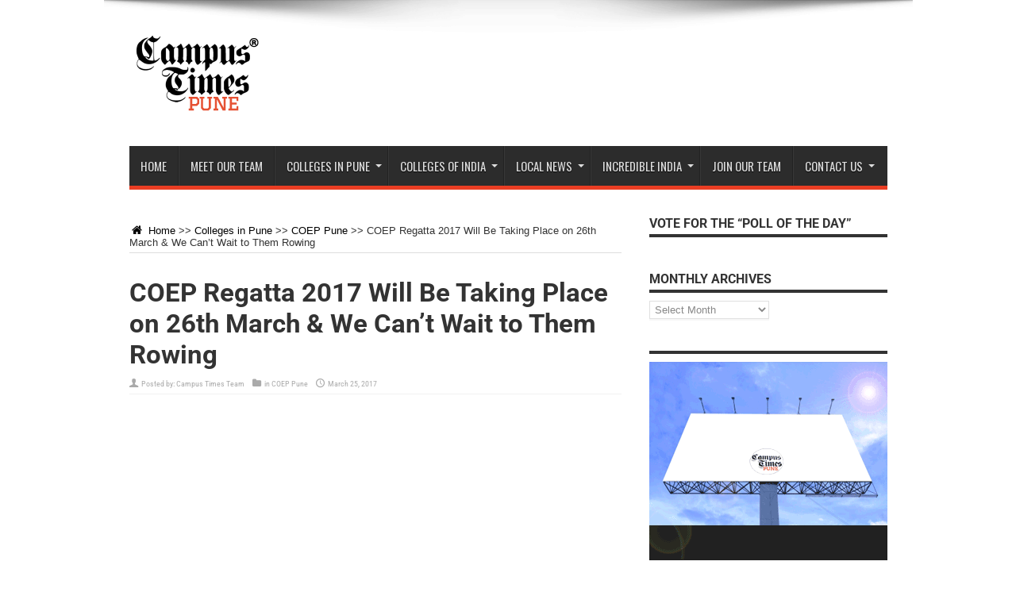

--- FILE ---
content_type: text/html; charset=UTF-8
request_url: https://www.campustimespune.com/89th-coep-regatta-2017/
body_size: 28570
content:
<!DOCTYPE html>
<html lang="en-US" prefix="og: http://ogp.me/ns#">
<head>
<meta charset="UTF-8" />
<link rel="profile" href="http://gmpg.org/xfn/11" />
<link rel="pingback" href="https://www.campustimespune.com/xmlrpc.php" />
<meta name='robots' content='index, follow, max-image-preview:large, max-snippet:-1, max-video-preview:-1' />

	<!-- This site is optimized with the Yoast SEO plugin v26.8 - https://yoast.com/product/yoast-seo-wordpress/ -->
	<title>89th Edition of COEP Regatta 2017 Will Be Taking Place on March 26</title>
	<meta name="description" content="COEP Boat Club, founded in 1928, is one of the oldest in the country. This year it is the 89th edition of Regatta 2017 &amp; we can&#039;t hold it in." />
	<link rel="canonical" href="https://www.campustimespune.com/89th-coep-regatta-2017/" />
	<meta property="og:locale" content="en_US" />
	<meta property="og:type" content="article" />
	<meta property="og:title" content="89th Edition of COEP Regatta 2017 Will Be Taking Place on March 26" />
	<meta property="og:description" content="COEP Boat Club, founded in 1928, is one of the oldest in the country. This year it is the 89th edition of Regatta 2017 &amp; we can&#039;t hold it in." />
	<meta property="og:url" content="https://www.campustimespune.com/89th-coep-regatta-2017/" />
	<meta property="og:site_name" content="Campus Times Pune" />
	<meta property="article:publisher" content="https://www.facebook.com/campustimes11" />
	<meta property="article:author" content="https://www.facebook.com/campustimes11" />
	<meta property="article:published_time" content="2017-03-25T11:51:03+00:00" />
	<meta property="article:modified_time" content="2017-03-25T12:06:26+00:00" />
	<meta property="og:image" content="https://www.campustimespune.com/wp-content/uploads/2017/03/89-COEP-Regatta-2017-Pune.jpg" />
	<meta property="og:image:width" content="1200" />
	<meta property="og:image:height" content="628" />
	<meta property="og:image:type" content="image/jpeg" />
	<meta name="author" content="Campus Times Team" />
	<meta name="twitter:card" content="summary_large_image" />
	<meta name="twitter:creator" content="@campustimespune" />
	<meta name="twitter:site" content="@campustimespune" />
	<meta name="twitter:label1" content="Written by" />
	<meta name="twitter:data1" content="Campus Times Team" />
	<meta name="twitter:label2" content="Est. reading time" />
	<meta name="twitter:data2" content="6 minutes" />
	<script type="application/ld+json" class="yoast-schema-graph">{"@context":"https://schema.org","@graph":[{"@type":"Article","@id":"https://www.campustimespune.com/89th-coep-regatta-2017/#article","isPartOf":{"@id":"https://www.campustimespune.com/89th-coep-regatta-2017/"},"author":{"name":"Campus Times Team","@id":"https://www.campustimespune.com/#/schema/person/024812ae31a2527054adc493e226452c"},"headline":"COEP Regatta 2017 Will Be Taking Place on 26th March &#038; We Can&#8217;t Wait to Them Rowing","datePublished":"2017-03-25T11:51:03+00:00","dateModified":"2017-03-25T12:06:26+00:00","mainEntityOfPage":{"@id":"https://www.campustimespune.com/89th-coep-regatta-2017/"},"wordCount":1183,"commentCount":0,"publisher":{"@id":"https://www.campustimespune.com/#organization"},"image":{"@id":"https://www.campustimespune.com/89th-coep-regatta-2017/#primaryimage"},"thumbnailUrl":"https://www.campustimespune.com/wp-content/uploads/2017/03/89-COEP-Regatta-2017-Pune.jpg","keywords":["COEP","College Events","Sport Events in Pune"],"articleSection":["COEP Pune"],"inLanguage":"en-US","potentialAction":[{"@type":"CommentAction","name":"Comment","target":["https://www.campustimespune.com/89th-coep-regatta-2017/#respond"]}]},{"@type":"WebPage","@id":"https://www.campustimespune.com/89th-coep-regatta-2017/","url":"https://www.campustimespune.com/89th-coep-regatta-2017/","name":"89th Edition of COEP Regatta 2017 Will Be Taking Place on March 26","isPartOf":{"@id":"https://www.campustimespune.com/#website"},"primaryImageOfPage":{"@id":"https://www.campustimespune.com/89th-coep-regatta-2017/#primaryimage"},"image":{"@id":"https://www.campustimespune.com/89th-coep-regatta-2017/#primaryimage"},"thumbnailUrl":"https://www.campustimespune.com/wp-content/uploads/2017/03/89-COEP-Regatta-2017-Pune.jpg","datePublished":"2017-03-25T11:51:03+00:00","dateModified":"2017-03-25T12:06:26+00:00","description":"COEP Boat Club, founded in 1928, is one of the oldest in the country. This year it is the 89th edition of Regatta 2017 & we can't hold it in.","breadcrumb":{"@id":"https://www.campustimespune.com/89th-coep-regatta-2017/#breadcrumb"},"inLanguage":"en-US","potentialAction":[{"@type":"ReadAction","target":["https://www.campustimespune.com/89th-coep-regatta-2017/"]}]},{"@type":"ImageObject","inLanguage":"en-US","@id":"https://www.campustimespune.com/89th-coep-regatta-2017/#primaryimage","url":"https://www.campustimespune.com/wp-content/uploads/2017/03/89-COEP-Regatta-2017-Pune.jpg","contentUrl":"https://www.campustimespune.com/wp-content/uploads/2017/03/89-COEP-Regatta-2017-Pune.jpg","width":1200,"height":628,"caption":"89-COEP-Regatta-2017-Pune"},{"@type":"BreadcrumbList","@id":"https://www.campustimespune.com/89th-coep-regatta-2017/#breadcrumb","itemListElement":[{"@type":"ListItem","position":1,"name":"Home","item":"https://www.campustimespune.com/"},{"@type":"ListItem","position":2,"name":"Colleges in Pune","item":"https://www.campustimespune.com/category/colleges-in-pune/"},{"@type":"ListItem","position":3,"name":"COEP Pune","item":"https://www.campustimespune.com/category/colleges-in-pune/coep-pune/"},{"@type":"ListItem","position":4,"name":"COEP Regatta 2017 Will Be Taking Place on 26th March &#038; We Can&#8217;t Wait to Them Rowing"}]},{"@type":"WebSite","@id":"https://www.campustimespune.com/#website","url":"https://www.campustimespune.com/","name":"Campus Times Pune","description":"Students&#039; News Blog &amp; College Updates","publisher":{"@id":"https://www.campustimespune.com/#organization"},"potentialAction":[{"@type":"SearchAction","target":{"@type":"EntryPoint","urlTemplate":"https://www.campustimespune.com/?s={search_term_string}"},"query-input":{"@type":"PropertyValueSpecification","valueRequired":true,"valueName":"search_term_string"}}],"inLanguage":"en-US"},{"@type":"Organization","@id":"https://www.campustimespune.com/#organization","name":"Campus Times Pune","url":"https://www.campustimespune.com/","logo":{"@type":"ImageObject","inLanguage":"en-US","@id":"https://www.campustimespune.com/#/schema/logo/image/","url":"https://www.campustimespune.com/wp-content/uploads/2023/05/Campus-Times-Pune-website-Logo-2023.png","contentUrl":"https://www.campustimespune.com/wp-content/uploads/2023/05/Campus-Times-Pune-website-Logo-2023.png","width":170,"height":124,"caption":"Campus Times Pune"},"image":{"@id":"https://www.campustimespune.com/#/schema/logo/image/"},"sameAs":["https://www.facebook.com/campustimes11","https://x.com/campustimespune","https://instagram.com/campustimes.pune","https://www.linkedin.com/company/5402752","https://www.pinterest.com/campustimespune","https://www.youtube.com/user/campustimes"]},{"@type":"Person","@id":"https://www.campustimespune.com/#/schema/person/024812ae31a2527054adc493e226452c","name":"Campus Times Team","image":{"@type":"ImageObject","inLanguage":"en-US","@id":"https://www.campustimespune.com/#/schema/person/image/","url":"https://secure.gravatar.com/avatar/a6d45114d32796a568000b9fe6e20f7bf1da0ec95b134190f264eda5cfb4d489?s=96&d=monsterid&r=g","contentUrl":"https://secure.gravatar.com/avatar/a6d45114d32796a568000b9fe6e20f7bf1da0ec95b134190f264eda5cfb4d489?s=96&d=monsterid&r=g","caption":"Campus Times Team"},"description":"Campus Times Pune is an initiative taken by some enthusiastic students of Pune to entertain the \"Netizens\" by providing cool and trending content online. Articles from contributors who prefer keeping their identity anonymous, are published under our authorship. You can contact us with your articles by sending them to \"911@campustimespune.com\"","sameAs":["https://www.campustimespune.com","https://www.facebook.com/campustimes11","https://x.com/campustimespune"],"url":"https://www.campustimespune.com/author/campus-times-pune/"}]}</script>
	<!-- / Yoast SEO plugin. -->


<link rel='dns-prefetch' href='//www.campustimespune.com' />
<link rel='dns-prefetch' href='//www.googletagmanager.com' />
<link rel='dns-prefetch' href='//fonts.googleapis.com' />
<link rel='dns-prefetch' href='//fonts.bunny.net' />
<link rel="alternate" type="application/rss+xml" title="Campus Times Pune &raquo; Feed" href="https://www.campustimespune.com/feed/" />
<link rel="alternate" type="application/rss+xml" title="Campus Times Pune &raquo; Comments Feed" href="https://www.campustimespune.com/comments/feed/" />
<link rel="alternate" type="application/rss+xml" title="Campus Times Pune &raquo; COEP Regatta 2017 Will Be Taking Place on 26th March &#038; We Can&#8217;t Wait to Them Rowing Comments Feed" href="https://www.campustimespune.com/89th-coep-regatta-2017/feed/" />
<link rel="alternate" title="oEmbed (JSON)" type="application/json+oembed" href="https://www.campustimespune.com/wp-json/oembed/1.0/embed?url=https%3A%2F%2Fwww.campustimespune.com%2F89th-coep-regatta-2017%2F" />
<link rel="alternate" title="oEmbed (XML)" type="text/xml+oembed" href="https://www.campustimespune.com/wp-json/oembed/1.0/embed?url=https%3A%2F%2Fwww.campustimespune.com%2F89th-coep-regatta-2017%2F&#038;format=xml" />
<style id='wp-img-auto-sizes-contain-inline-css' type='text/css'>
img:is([sizes=auto i],[sizes^="auto," i]){contain-intrinsic-size:3000px 1500px}
/*# sourceURL=wp-img-auto-sizes-contain-inline-css */
</style>
<style id='wp-emoji-styles-inline-css' type='text/css'>

	img.wp-smiley, img.emoji {
		display: inline !important;
		border: none !important;
		box-shadow: none !important;
		height: 1em !important;
		width: 1em !important;
		margin: 0 0.07em !important;
		vertical-align: -0.1em !important;
		background: none !important;
		padding: 0 !important;
	}
/*# sourceURL=wp-emoji-styles-inline-css */
</style>
<link rel='stylesheet' id='wp-block-library-css' href='https://www.campustimespune.com/wp-includes/css/dist/block-library/style.min.css' type='text/css' media='all' />
<style id='classic-theme-styles-inline-css' type='text/css'>
/*! This file is auto-generated */
.wp-block-button__link{color:#fff;background-color:#32373c;border-radius:9999px;box-shadow:none;text-decoration:none;padding:calc(.667em + 2px) calc(1.333em + 2px);font-size:1.125em}.wp-block-file__button{background:#32373c;color:#fff;text-decoration:none}
/*# sourceURL=/wp-includes/css/classic-themes.min.css */
</style>
<style id='global-styles-inline-css' type='text/css'>
:root{--wp--preset--aspect-ratio--square: 1;--wp--preset--aspect-ratio--4-3: 4/3;--wp--preset--aspect-ratio--3-4: 3/4;--wp--preset--aspect-ratio--3-2: 3/2;--wp--preset--aspect-ratio--2-3: 2/3;--wp--preset--aspect-ratio--16-9: 16/9;--wp--preset--aspect-ratio--9-16: 9/16;--wp--preset--color--black: #000000;--wp--preset--color--cyan-bluish-gray: #abb8c3;--wp--preset--color--white: #ffffff;--wp--preset--color--pale-pink: #f78da7;--wp--preset--color--vivid-red: #cf2e2e;--wp--preset--color--luminous-vivid-orange: #ff6900;--wp--preset--color--luminous-vivid-amber: #fcb900;--wp--preset--color--light-green-cyan: #7bdcb5;--wp--preset--color--vivid-green-cyan: #00d084;--wp--preset--color--pale-cyan-blue: #8ed1fc;--wp--preset--color--vivid-cyan-blue: #0693e3;--wp--preset--color--vivid-purple: #9b51e0;--wp--preset--gradient--vivid-cyan-blue-to-vivid-purple: linear-gradient(135deg,rgb(6,147,227) 0%,rgb(155,81,224) 100%);--wp--preset--gradient--light-green-cyan-to-vivid-green-cyan: linear-gradient(135deg,rgb(122,220,180) 0%,rgb(0,208,130) 100%);--wp--preset--gradient--luminous-vivid-amber-to-luminous-vivid-orange: linear-gradient(135deg,rgb(252,185,0) 0%,rgb(255,105,0) 100%);--wp--preset--gradient--luminous-vivid-orange-to-vivid-red: linear-gradient(135deg,rgb(255,105,0) 0%,rgb(207,46,46) 100%);--wp--preset--gradient--very-light-gray-to-cyan-bluish-gray: linear-gradient(135deg,rgb(238,238,238) 0%,rgb(169,184,195) 100%);--wp--preset--gradient--cool-to-warm-spectrum: linear-gradient(135deg,rgb(74,234,220) 0%,rgb(151,120,209) 20%,rgb(207,42,186) 40%,rgb(238,44,130) 60%,rgb(251,105,98) 80%,rgb(254,248,76) 100%);--wp--preset--gradient--blush-light-purple: linear-gradient(135deg,rgb(255,206,236) 0%,rgb(152,150,240) 100%);--wp--preset--gradient--blush-bordeaux: linear-gradient(135deg,rgb(254,205,165) 0%,rgb(254,45,45) 50%,rgb(107,0,62) 100%);--wp--preset--gradient--luminous-dusk: linear-gradient(135deg,rgb(255,203,112) 0%,rgb(199,81,192) 50%,rgb(65,88,208) 100%);--wp--preset--gradient--pale-ocean: linear-gradient(135deg,rgb(255,245,203) 0%,rgb(182,227,212) 50%,rgb(51,167,181) 100%);--wp--preset--gradient--electric-grass: linear-gradient(135deg,rgb(202,248,128) 0%,rgb(113,206,126) 100%);--wp--preset--gradient--midnight: linear-gradient(135deg,rgb(2,3,129) 0%,rgb(40,116,252) 100%);--wp--preset--font-size--small: 13px;--wp--preset--font-size--medium: 20px;--wp--preset--font-size--large: 36px;--wp--preset--font-size--x-large: 42px;--wp--preset--spacing--20: 0.44rem;--wp--preset--spacing--30: 0.67rem;--wp--preset--spacing--40: 1rem;--wp--preset--spacing--50: 1.5rem;--wp--preset--spacing--60: 2.25rem;--wp--preset--spacing--70: 3.38rem;--wp--preset--spacing--80: 5.06rem;--wp--preset--shadow--natural: 6px 6px 9px rgba(0, 0, 0, 0.2);--wp--preset--shadow--deep: 12px 12px 50px rgba(0, 0, 0, 0.4);--wp--preset--shadow--sharp: 6px 6px 0px rgba(0, 0, 0, 0.2);--wp--preset--shadow--outlined: 6px 6px 0px -3px rgb(255, 255, 255), 6px 6px rgb(0, 0, 0);--wp--preset--shadow--crisp: 6px 6px 0px rgb(0, 0, 0);}:where(.is-layout-flex){gap: 0.5em;}:where(.is-layout-grid){gap: 0.5em;}body .is-layout-flex{display: flex;}.is-layout-flex{flex-wrap: wrap;align-items: center;}.is-layout-flex > :is(*, div){margin: 0;}body .is-layout-grid{display: grid;}.is-layout-grid > :is(*, div){margin: 0;}:where(.wp-block-columns.is-layout-flex){gap: 2em;}:where(.wp-block-columns.is-layout-grid){gap: 2em;}:where(.wp-block-post-template.is-layout-flex){gap: 1.25em;}:where(.wp-block-post-template.is-layout-grid){gap: 1.25em;}.has-black-color{color: var(--wp--preset--color--black) !important;}.has-cyan-bluish-gray-color{color: var(--wp--preset--color--cyan-bluish-gray) !important;}.has-white-color{color: var(--wp--preset--color--white) !important;}.has-pale-pink-color{color: var(--wp--preset--color--pale-pink) !important;}.has-vivid-red-color{color: var(--wp--preset--color--vivid-red) !important;}.has-luminous-vivid-orange-color{color: var(--wp--preset--color--luminous-vivid-orange) !important;}.has-luminous-vivid-amber-color{color: var(--wp--preset--color--luminous-vivid-amber) !important;}.has-light-green-cyan-color{color: var(--wp--preset--color--light-green-cyan) !important;}.has-vivid-green-cyan-color{color: var(--wp--preset--color--vivid-green-cyan) !important;}.has-pale-cyan-blue-color{color: var(--wp--preset--color--pale-cyan-blue) !important;}.has-vivid-cyan-blue-color{color: var(--wp--preset--color--vivid-cyan-blue) !important;}.has-vivid-purple-color{color: var(--wp--preset--color--vivid-purple) !important;}.has-black-background-color{background-color: var(--wp--preset--color--black) !important;}.has-cyan-bluish-gray-background-color{background-color: var(--wp--preset--color--cyan-bluish-gray) !important;}.has-white-background-color{background-color: var(--wp--preset--color--white) !important;}.has-pale-pink-background-color{background-color: var(--wp--preset--color--pale-pink) !important;}.has-vivid-red-background-color{background-color: var(--wp--preset--color--vivid-red) !important;}.has-luminous-vivid-orange-background-color{background-color: var(--wp--preset--color--luminous-vivid-orange) !important;}.has-luminous-vivid-amber-background-color{background-color: var(--wp--preset--color--luminous-vivid-amber) !important;}.has-light-green-cyan-background-color{background-color: var(--wp--preset--color--light-green-cyan) !important;}.has-vivid-green-cyan-background-color{background-color: var(--wp--preset--color--vivid-green-cyan) !important;}.has-pale-cyan-blue-background-color{background-color: var(--wp--preset--color--pale-cyan-blue) !important;}.has-vivid-cyan-blue-background-color{background-color: var(--wp--preset--color--vivid-cyan-blue) !important;}.has-vivid-purple-background-color{background-color: var(--wp--preset--color--vivid-purple) !important;}.has-black-border-color{border-color: var(--wp--preset--color--black) !important;}.has-cyan-bluish-gray-border-color{border-color: var(--wp--preset--color--cyan-bluish-gray) !important;}.has-white-border-color{border-color: var(--wp--preset--color--white) !important;}.has-pale-pink-border-color{border-color: var(--wp--preset--color--pale-pink) !important;}.has-vivid-red-border-color{border-color: var(--wp--preset--color--vivid-red) !important;}.has-luminous-vivid-orange-border-color{border-color: var(--wp--preset--color--luminous-vivid-orange) !important;}.has-luminous-vivid-amber-border-color{border-color: var(--wp--preset--color--luminous-vivid-amber) !important;}.has-light-green-cyan-border-color{border-color: var(--wp--preset--color--light-green-cyan) !important;}.has-vivid-green-cyan-border-color{border-color: var(--wp--preset--color--vivid-green-cyan) !important;}.has-pale-cyan-blue-border-color{border-color: var(--wp--preset--color--pale-cyan-blue) !important;}.has-vivid-cyan-blue-border-color{border-color: var(--wp--preset--color--vivid-cyan-blue) !important;}.has-vivid-purple-border-color{border-color: var(--wp--preset--color--vivid-purple) !important;}.has-vivid-cyan-blue-to-vivid-purple-gradient-background{background: var(--wp--preset--gradient--vivid-cyan-blue-to-vivid-purple) !important;}.has-light-green-cyan-to-vivid-green-cyan-gradient-background{background: var(--wp--preset--gradient--light-green-cyan-to-vivid-green-cyan) !important;}.has-luminous-vivid-amber-to-luminous-vivid-orange-gradient-background{background: var(--wp--preset--gradient--luminous-vivid-amber-to-luminous-vivid-orange) !important;}.has-luminous-vivid-orange-to-vivid-red-gradient-background{background: var(--wp--preset--gradient--luminous-vivid-orange-to-vivid-red) !important;}.has-very-light-gray-to-cyan-bluish-gray-gradient-background{background: var(--wp--preset--gradient--very-light-gray-to-cyan-bluish-gray) !important;}.has-cool-to-warm-spectrum-gradient-background{background: var(--wp--preset--gradient--cool-to-warm-spectrum) !important;}.has-blush-light-purple-gradient-background{background: var(--wp--preset--gradient--blush-light-purple) !important;}.has-blush-bordeaux-gradient-background{background: var(--wp--preset--gradient--blush-bordeaux) !important;}.has-luminous-dusk-gradient-background{background: var(--wp--preset--gradient--luminous-dusk) !important;}.has-pale-ocean-gradient-background{background: var(--wp--preset--gradient--pale-ocean) !important;}.has-electric-grass-gradient-background{background: var(--wp--preset--gradient--electric-grass) !important;}.has-midnight-gradient-background{background: var(--wp--preset--gradient--midnight) !important;}.has-small-font-size{font-size: var(--wp--preset--font-size--small) !important;}.has-medium-font-size{font-size: var(--wp--preset--font-size--medium) !important;}.has-large-font-size{font-size: var(--wp--preset--font-size--large) !important;}.has-x-large-font-size{font-size: var(--wp--preset--font-size--x-large) !important;}
:where(.wp-block-post-template.is-layout-flex){gap: 1.25em;}:where(.wp-block-post-template.is-layout-grid){gap: 1.25em;}
:where(.wp-block-term-template.is-layout-flex){gap: 1.25em;}:where(.wp-block-term-template.is-layout-grid){gap: 1.25em;}
:where(.wp-block-columns.is-layout-flex){gap: 2em;}:where(.wp-block-columns.is-layout-grid){gap: 2em;}
:root :where(.wp-block-pullquote){font-size: 1.5em;line-height: 1.6;}
/*# sourceURL=global-styles-inline-css */
</style>
<link rel='stylesheet' id='tie-style-css' href='https://www.campustimespune.com/wp-content/themes/jarida/style.css' type='text/css' media='all' />
<link rel='stylesheet' id='Roboto-css' href='https://fonts.googleapis.com/css?family=Roboto%3A100%2C100italic%2C300%2C300italic%2Cregular%2Citalic%2C500%2C500italic%2C700%2C700italic%2C900%2C900italic' type='text/css' media='all' />
<link rel='stylesheet' id='Roboto+Condensed-css' href='https://fonts.googleapis.com/css?family=Roboto+Condensed%3A300%2C300italic%2Cregular%2Citalic%2C700%2C700italic' type='text/css' media='all' />
<link rel='stylesheet' id='Droid+Serif-css' href='https://fonts.googleapis.com/css?family=Droid+Serif%3Aregular%2Citalic%2C700%2C700italic' type='text/css' media='all' />
<link rel='stylesheet' id='Oswald-css' href='https://fonts.googleapis.com/css?family=Oswald%3Aregular%2C700' type='text/css' media='all' />
<link rel='stylesheet' id='sab-font-css' href='https://fonts.bunny.net/css?family=Merriweather:400,700,400italic,700italic|Montserrat:400,700,400italic,700italic&#038;subset=latin' type='text/css' media='all' />
<link rel='stylesheet' id='js_composer_front-css' href='https://www.campustimespune.com/wp-content/plugins/js_composer/assets/css/js_composer.min.css' type='text/css' media='all' />
<link rel='stylesheet' id='bsf-Defaults-css' href='https://www.campustimespune.com/wp-content/uploads/smile_fonts/Defaults/Defaults.css' type='text/css' media='all' />
<link rel='stylesheet' id='bsf-engg-css' href='https://www.campustimespune.com/wp-content/uploads/smile_fonts/engg/engg.css' type='text/css' media='all' />
<link rel='stylesheet' id='bsf-line-css' href='https://www.campustimespune.com/wp-content/uploads/smile_fonts/line/line.css' type='text/css' media='all' />
<link rel='stylesheet' id='ultimate-vc-addons-google-fonts-css' href='https://fonts.googleapis.com/css?family=Roboto+Condensed:regular,700|Raleway:regular,800' type='text/css' media='all' />
<link rel='stylesheet' id='ultimate-vc-addons-style-min-css' href='https://www.campustimespune.com/wp-content/plugins/Ultimate_VC_Addons/assets/min-css/ultimate.min.css' type='text/css' media='all' />
<script type="text/javascript" src="https://www.campustimespune.com/wp-includes/js/jquery/jquery.min.js" id="jquery-core-js"></script>
<script type="text/javascript" src="https://www.campustimespune.com/wp-includes/js/jquery/jquery-migrate.min.js" id="jquery-migrate-js"></script>

<!-- Google tag (gtag.js) snippet added by Site Kit -->
<!-- Google Analytics snippet added by Site Kit -->
<script type="text/javascript" src="https://www.googletagmanager.com/gtag/js?id=GT-KFT5DNW" id="google_gtagjs-js" async></script>
<script type="text/javascript" id="google_gtagjs-js-after">
/* <![CDATA[ */
window.dataLayer = window.dataLayer || [];function gtag(){dataLayer.push(arguments);}
gtag("set","linker",{"domains":["www.campustimespune.com"]});
gtag("js", new Date());
gtag("set", "developer_id.dZTNiMT", true);
gtag("config", "GT-KFT5DNW", {"googlesitekit_post_type":"post"});
 window._googlesitekit = window._googlesitekit || {}; window._googlesitekit.throttledEvents = []; window._googlesitekit.gtagEvent = (name, data) => { var key = JSON.stringify( { name, data } ); if ( !! window._googlesitekit.throttledEvents[ key ] ) { return; } window._googlesitekit.throttledEvents[ key ] = true; setTimeout( () => { delete window._googlesitekit.throttledEvents[ key ]; }, 5 ); gtag( "event", name, { ...data, event_source: "site-kit" } ); }; 
//# sourceURL=google_gtagjs-js-after
/* ]]> */
</script>
<script type="text/javascript" src="https://www.campustimespune.com/wp-includes/js/jquery/ui/core.min.js" id="jquery-ui-core-js"></script>
<script type="text/javascript" src="https://www.campustimespune.com/wp-content/plugins/Ultimate_VC_Addons/assets/min-js/ultimate.min.js" id="ultimate-vc-addons-script-js"></script>
<script type="text/javascript" src="https://www.campustimespune.com/wp-content/plugins/Ultimate_VC_Addons/assets/min-js/ultimate_bg.min.js" id="ultimate-vc-addons-row-bg-js"></script>
<script></script><link rel="https://api.w.org/" href="https://www.campustimespune.com/wp-json/" /><link rel="alternate" title="JSON" type="application/json" href="https://www.campustimespune.com/wp-json/wp/v2/posts/12977" /><link rel="EditURI" type="application/rsd+xml" title="RSD" href="https://www.campustimespune.com/xmlrpc.php?rsd" />

<link rel='shortlink' href='https://www.campustimespune.com/?p=12977' />
<script type="text/javascript">var ajaxurl = "https://www.campustimespune.com/wp-admin/admin-ajax.php";</script><meta name="generator" content="Site Kit by Google 1.171.0" /><link rel="shortcut icon" href="https://www.campustimespune.com/wp-content/uploads/2014/07/CT-favicon.jpg" title="Favicon" /><meta property="og:title" content="COEP Regatta 2017 Will Be Taking Place on 26th March &#038; We Can&#8217;t Wait to Them Rowing"/>
<meta property="og:type" content="article"/>
<meta property="og:description" content=" ..."/>
<meta property="og:url" content="https://www.campustimespune.com/89th-coep-regatta-2017/"/>
<meta property="og:site_name" content="Campus Times Pune"/>
<meta property="og:image" content="https://www.campustimespune.com/wp-content/uploads/2017/03/89-COEP-Regatta-2017-Pune-620x330.jpg" />
<!--[if IE]>
<script type="text/javascript">jQuery(document).ready(function (){ jQuery(".menu-item").has("ul").children("a").attr("aria-haspopup", "true");});</script>
<![endif]-->
<!--[if lt IE 9]>
<script src="https://www.campustimespune.com/wp-content/themes/jarida/js/html5.js"></script>
<script src="https://www.campustimespune.com/wp-content/themes/jarida/js/selectivizr-min.js"></script>
<![endif]-->
<!--[if IE 8]>
<link rel="stylesheet" type="text/css" media="all" href="https://www.campustimespune.com/wp-content/themes/jarida/css/ie8.css" />
<![endif]-->
<meta http-equiv="X-UA-Compatible" content="IE=edge,chrome=1" />
<meta name="viewport" content="width=device-width, initial-scale=1, maximum-scale=1, user-scalable=no" />
<style type="text/css" media="screen">

body {
 background-color: #ffffff !important; background-position: top center;
}
	
#main-nav, #main-nav ul li a{
	font-size : 15px !important;
}

.page-title{
	font-family: 'Roboto';
	font-weight: 700 !important;
}

.post-title{
	font-family: 'Roboto';
	font-size : 33px !important;
	font-weight: 700 !important;
}

h2.post-box-title, h2.post-box-title a{
	font-family: 'Roboto';
	font-weight: 500 !important;
}

h3.post-box-title, h3.post-box-title a{
	font-family: 'Roboto';
	font-weight: 500 !important;
}

.ei-title h2 , .slider-caption h2 a, .content .slider-caption h2 a, .slider-caption h2, .content .slider-caption h2, .content .ei-title h2{
	font-family: 'Roboto';
	font-weight: 600 !important;
}

p.post-meta, p.post-meta a{
	font-family: 'Roboto Condensed';
}

body.single .entry, body.page .entry{
	font-family: 'Droid Serif';
	font-size : 16px !important;
}

.widget-top h4, .widget-top h4 a{
	font-family: 'Roboto';
	font-weight: 700 !important;
}

h2.cat-box-title, h2.cat-box-title a, .block-head h3, #respond h3, #comments-title, h2.review-box-header  {
	font-family: 'Roboto';
	font-weight: 500 !important;
}
	#main-nav ul li.current-menu-item a,
	#main-nav ul li.current-menu-item a:hover,
	#main-nav ul li.current-menu-parent a,
	#main-nav ul li.current-menu-parent a:hover,
	#main-nav ul li.current-page-ancestor a,
	#main-nav ul li.current-page-ancestor a:hover,
	.pagination span.current,
	.ei-slider-thumbs li.ei-slider-element,
	.breaking-news span,
	.ei-title h2,h2.cat-box-title,
	a.more-link,.scroll-nav a,
	.flex-direction-nav a,
	.tagcloud a:hover,
	#tabbed-widget ul.tabs li.active a,
	.slider-caption h2, .full-width .content .slider-caption h2,
	.review-percentage .review-item span span,.review-final-score,
	.woocommerce span.onsale, .woocommerce-page span.onsale ,
	.woocommerce .widget_price_filter .ui-slider .ui-slider-handle, .woocommerce-page .widget_price_filter .ui-slider .ui-slider-handle,
	.button,a.button,#main-content input[type="submit"],#main-content input[type="submit"]:focus, span.onsale,
	.mejs-container .mejs-controls .mejs-time-rail .mejs-time-current,
	#reading-position-indicator {
		background-color:#ea3d23 !important;
	}
	::-webkit-scrollbar-thumb{background-color:#ea3d23 !important;}
	#main-nav,.top-nav {border-bottom-color: #ea3d23;}
	.cat-box , .footer-bottom .container{border-top-color: #ea3d23;}
a {
	color: #000000;	}
a:hover {
	color: #355ec4;	text-decoration: underline;}
.top-nav ul li a , .top-nav ul ul a {
	color: #2b2b2b !important;	}
.top-nav ul li a:hover, .top-nav ul li:hover > a, .top-nav ul :hover > a , .top-nav ul li.current-menu-item a  {
	color: #ffb012 !important;	}
header#theme-header{background:#ffffff      !important;}

body.single .post .entry a, body.page .post .entry a {
	color: #4f6ebd;	text-decoration: none;}
body.single .post .entry a:hover, body.page .post .entry a:hover {
	color: #ff5b24;	text-decoration: none;}
.footer-widget-top h3 {	color: #ffd812;}
footer a:hover {color: #ffd812 !important;}

@media only screen and (max-width: 767px) and (min-width: 480px){
.ads-top, .ads-bottom, .home-ads, .ads-post{display: block !important;}
.ads-top img, .ads-bottom img, .home-ads img , .ads-post img {max-width: 100% !important; height: auto;}
}
@media only screen and (max-width: 479px) and (min-width: 320px){
.ads-top, .ads-bottom, .home-ads, .ads-post{display: block !important;}
.ads-top img, .ads-bottom img, .home-ads img , .ads-post img {max-width: 100% !important; height: auto;}
}

</style>

<meta name="generator" content="Elementor 3.34.4; features: additional_custom_breakpoints; settings: css_print_method-external, google_font-enabled, font_display-swap">
<meta property="fb:app_id" content="1635400546686841" />			<style>
				.e-con.e-parent:nth-of-type(n+4):not(.e-lazyloaded):not(.e-no-lazyload),
				.e-con.e-parent:nth-of-type(n+4):not(.e-lazyloaded):not(.e-no-lazyload) * {
					background-image: none !important;
				}
				@media screen and (max-height: 1024px) {
					.e-con.e-parent:nth-of-type(n+3):not(.e-lazyloaded):not(.e-no-lazyload),
					.e-con.e-parent:nth-of-type(n+3):not(.e-lazyloaded):not(.e-no-lazyload) * {
						background-image: none !important;
					}
				}
				@media screen and (max-height: 640px) {
					.e-con.e-parent:nth-of-type(n+2):not(.e-lazyloaded):not(.e-no-lazyload),
					.e-con.e-parent:nth-of-type(n+2):not(.e-lazyloaded):not(.e-no-lazyload) * {
						background-image: none !important;
					}
				}
			</style>
			<meta name="generator" content="Powered by WPBakery Page Builder - drag and drop page builder for WordPress."/>
<style type="text/css">.saboxplugin-wrap{-webkit-box-sizing:border-box;-moz-box-sizing:border-box;-ms-box-sizing:border-box;box-sizing:border-box;border:1px solid #eee;width:100%;clear:both;display:block;overflow:hidden;word-wrap:break-word;position:relative}.saboxplugin-wrap .saboxplugin-gravatar{float:left;padding:0 20px 20px 20px}.saboxplugin-wrap .saboxplugin-gravatar img{max-width:100px;height:auto;border-radius:0;}.saboxplugin-wrap .saboxplugin-authorname{font-size:18px;line-height:1;margin:20px 0 0 20px;display:block}.saboxplugin-wrap .saboxplugin-authorname a{text-decoration:none}.saboxplugin-wrap .saboxplugin-authorname a:focus{outline:0}.saboxplugin-wrap .saboxplugin-desc{display:block;margin:5px 20px}.saboxplugin-wrap .saboxplugin-desc a{text-decoration:underline}.saboxplugin-wrap .saboxplugin-desc p{margin:5px 0 12px}.saboxplugin-wrap .saboxplugin-web{margin:0 20px 15px;text-align:left}.saboxplugin-wrap .sab-web-position{text-align:right}.saboxplugin-wrap .saboxplugin-web a{color:#ccc;text-decoration:none}.saboxplugin-wrap .saboxplugin-socials{position:relative;display:block;background:#fcfcfc;padding:5px;border-top:1px solid #eee}.saboxplugin-wrap .saboxplugin-socials a svg{width:20px;height:20px}.saboxplugin-wrap .saboxplugin-socials a svg .st2{fill:#fff; transform-origin:center center;}.saboxplugin-wrap .saboxplugin-socials a svg .st1{fill:rgba(0,0,0,.3)}.saboxplugin-wrap .saboxplugin-socials a:hover{opacity:.8;-webkit-transition:opacity .4s;-moz-transition:opacity .4s;-o-transition:opacity .4s;transition:opacity .4s;box-shadow:none!important;-webkit-box-shadow:none!important}.saboxplugin-wrap .saboxplugin-socials .saboxplugin-icon-color{box-shadow:none;padding:0;border:0;-webkit-transition:opacity .4s;-moz-transition:opacity .4s;-o-transition:opacity .4s;transition:opacity .4s;display:inline-block;color:#fff;font-size:0;text-decoration:inherit;margin:5px;-webkit-border-radius:0;-moz-border-radius:0;-ms-border-radius:0;-o-border-radius:0;border-radius:0;overflow:hidden}.saboxplugin-wrap .saboxplugin-socials .saboxplugin-icon-grey{text-decoration:inherit;box-shadow:none;position:relative;display:-moz-inline-stack;display:inline-block;vertical-align:middle;zoom:1;margin:10px 5px;color:#444;fill:#444}.clearfix:after,.clearfix:before{content:' ';display:table;line-height:0;clear:both}.ie7 .clearfix{zoom:1}.saboxplugin-socials.sabox-colored .saboxplugin-icon-color .sab-twitch{border-color:#38245c}.saboxplugin-socials.sabox-colored .saboxplugin-icon-color .sab-behance{border-color:#003eb0}.saboxplugin-socials.sabox-colored .saboxplugin-icon-color .sab-deviantart{border-color:#036824}.saboxplugin-socials.sabox-colored .saboxplugin-icon-color .sab-digg{border-color:#00327c}.saboxplugin-socials.sabox-colored .saboxplugin-icon-color .sab-dribbble{border-color:#ba1655}.saboxplugin-socials.sabox-colored .saboxplugin-icon-color .sab-facebook{border-color:#1e2e4f}.saboxplugin-socials.sabox-colored .saboxplugin-icon-color .sab-flickr{border-color:#003576}.saboxplugin-socials.sabox-colored .saboxplugin-icon-color .sab-github{border-color:#264874}.saboxplugin-socials.sabox-colored .saboxplugin-icon-color .sab-google{border-color:#0b51c5}.saboxplugin-socials.sabox-colored .saboxplugin-icon-color .sab-html5{border-color:#902e13}.saboxplugin-socials.sabox-colored .saboxplugin-icon-color .sab-instagram{border-color:#1630aa}.saboxplugin-socials.sabox-colored .saboxplugin-icon-color .sab-linkedin{border-color:#00344f}.saboxplugin-socials.sabox-colored .saboxplugin-icon-color .sab-pinterest{border-color:#5b040e}.saboxplugin-socials.sabox-colored .saboxplugin-icon-color .sab-reddit{border-color:#992900}.saboxplugin-socials.sabox-colored .saboxplugin-icon-color .sab-rss{border-color:#a43b0a}.saboxplugin-socials.sabox-colored .saboxplugin-icon-color .sab-sharethis{border-color:#5d8420}.saboxplugin-socials.sabox-colored .saboxplugin-icon-color .sab-soundcloud{border-color:#995200}.saboxplugin-socials.sabox-colored .saboxplugin-icon-color .sab-spotify{border-color:#0f612c}.saboxplugin-socials.sabox-colored .saboxplugin-icon-color .sab-stackoverflow{border-color:#a95009}.saboxplugin-socials.sabox-colored .saboxplugin-icon-color .sab-steam{border-color:#006388}.saboxplugin-socials.sabox-colored .saboxplugin-icon-color .sab-user_email{border-color:#b84e05}.saboxplugin-socials.sabox-colored .saboxplugin-icon-color .sab-tumblr{border-color:#10151b}.saboxplugin-socials.sabox-colored .saboxplugin-icon-color .sab-twitter{border-color:#0967a0}.saboxplugin-socials.sabox-colored .saboxplugin-icon-color .sab-vimeo{border-color:#0d7091}.saboxplugin-socials.sabox-colored .saboxplugin-icon-color .sab-windows{border-color:#003f71}.saboxplugin-socials.sabox-colored .saboxplugin-icon-color .sab-whatsapp{border-color:#003f71}.saboxplugin-socials.sabox-colored .saboxplugin-icon-color .sab-wordpress{border-color:#0f3647}.saboxplugin-socials.sabox-colored .saboxplugin-icon-color .sab-yahoo{border-color:#14002d}.saboxplugin-socials.sabox-colored .saboxplugin-icon-color .sab-youtube{border-color:#900}.saboxplugin-socials.sabox-colored .saboxplugin-icon-color .sab-xing{border-color:#000202}.saboxplugin-socials.sabox-colored .saboxplugin-icon-color .sab-mixcloud{border-color:#2475a0}.saboxplugin-socials.sabox-colored .saboxplugin-icon-color .sab-vk{border-color:#243549}.saboxplugin-socials.sabox-colored .saboxplugin-icon-color .sab-medium{border-color:#00452c}.saboxplugin-socials.sabox-colored .saboxplugin-icon-color .sab-quora{border-color:#420e00}.saboxplugin-socials.sabox-colored .saboxplugin-icon-color .sab-meetup{border-color:#9b181c}.saboxplugin-socials.sabox-colored .saboxplugin-icon-color .sab-goodreads{border-color:#000}.saboxplugin-socials.sabox-colored .saboxplugin-icon-color .sab-snapchat{border-color:#999700}.saboxplugin-socials.sabox-colored .saboxplugin-icon-color .sab-500px{border-color:#00557f}.saboxplugin-socials.sabox-colored .saboxplugin-icon-color .sab-mastodont{border-color:#185886}.sabox-plus-item{margin-bottom:20px}@media screen and (max-width:480px){.saboxplugin-wrap{text-align:center}.saboxplugin-wrap .saboxplugin-gravatar{float:none;padding:20px 0;text-align:center;margin:0 auto;display:block}.saboxplugin-wrap .saboxplugin-gravatar img{float:none;display:inline-block;display:-moz-inline-stack;vertical-align:middle;zoom:1}.saboxplugin-wrap .saboxplugin-desc{margin:0 10px 20px;text-align:center}.saboxplugin-wrap .saboxplugin-authorname{text-align:center;margin:10px 0 20px}}body .saboxplugin-authorname a,body .saboxplugin-authorname a:hover{box-shadow:none;-webkit-box-shadow:none}a.sab-profile-edit{font-size:16px!important;line-height:1!important}.sab-edit-settings a,a.sab-profile-edit{color:#0073aa!important;box-shadow:none!important;-webkit-box-shadow:none!important}.sab-edit-settings{margin-right:15px;position:absolute;right:0;z-index:2;bottom:10px;line-height:20px}.sab-edit-settings i{margin-left:5px}.saboxplugin-socials{line-height:1!important}.rtl .saboxplugin-wrap .saboxplugin-gravatar{float:right}.rtl .saboxplugin-wrap .saboxplugin-authorname{display:flex;align-items:center}.rtl .saboxplugin-wrap .saboxplugin-authorname .sab-profile-edit{margin-right:10px}.rtl .sab-edit-settings{right:auto;left:0}img.sab-custom-avatar{max-width:75px;}.saboxplugin-wrap {border-color:#c9c9c9;}.saboxplugin-wrap .saboxplugin-socials {border-color:#c9c9c9;}.saboxplugin-wrap{ border-width: 2px; }.saboxplugin-wrap .saboxplugin-authorname a,.saboxplugin-wrap .saboxplugin-authorname span {color:#000000;}.saboxplugin-wrap .saboxplugin-web a {color:#EA3D23;}.saboxplugin-wrap .saboxplugin-authorname {font-family:"Merriweather";}.saboxplugin-wrap .saboxplugin-desc {font-family:Montserrat;}.saboxplugin-wrap {margin-top:5px; margin-bottom:0px; padding: 10px 10px }.saboxplugin-wrap .saboxplugin-authorname {font-size:18px; line-height:25px;}.saboxplugin-wrap .saboxplugin-desc p, .saboxplugin-wrap .saboxplugin-desc {font-size:12px !important; line-height:19px !important;}.saboxplugin-wrap .saboxplugin-web {font-size:12px;}.saboxplugin-wrap .saboxplugin-socials a svg {width:16px;height:16px;}</style><noscript><style> .wpb_animate_when_almost_visible { opacity: 1; }</style></noscript></head>
<body id="top" class="wp-singular post-template-default single single-post postid-12977 single-format-standard wp-theme-jarida wpb-js-composer js-comp-ver-8.5 vc_responsive elementor-default elementor-kit-17528">
	<div class="background-cover"></div>
	<div class="wrapper full-site layout-2c animated">
		
		<div class="container">
		<header id="theme-header">
		<div class="header-content fade-in animated1">
			<div class="logo">
			<h2>								<a title="Campus Times Pune" href="https://www.campustimespune.com/">
					<img src="https://www.campustimespune.com/campus-times-pune-website-logo-2023/" alt="Campus Times Pune" /><strong>Campus Times Pune Students&#039; News Blog &amp; College Updates</strong>
				</a>
			</h2>			</div><!-- .logo /-->
						<div class="clear"></div>
		</div>
									<nav id="main-nav" class="fade-in animated2">
				<div class="container">
				<div class="main-menu"><ul id="menu-posts-on-home" class="menu"><li id="menu-item-910" class="menu-item  menu-item-type-custom  menu-item-object-custom  menu-item-home"><a href="https://www.campustimespune.com/">Home</a></li>
<li id="menu-item-3701" class="menu-item  menu-item-type-post_type  menu-item-object-page"><a href="https://www.campustimespune.com/meet-our-team/">MEET OUR TEAM</a></li>
<li id="menu-item-2401" class="menu-item  menu-item-type-post_type  menu-item-object-page  menu-item-has-children"><a href="https://www.campustimespune.com/colleges-in-pune/">COLLEGES IN PUNE</a>
<ul class="sub-menu">
	<li id="menu-item-9248" class="menu-item  menu-item-type-taxonomy  menu-item-object-category"><a href="https://www.campustimespune.com/category/colleges-in-pune/aissms-ioit/">AISSMS Pune</a></li>
	<li id="menu-item-3361" class="menu-item  menu-item-type-taxonomy  menu-item-object-category"><a href="https://www.campustimespune.com/category/colleges-in-pune/amity-global-business-school/">AMITY GBS PUNE</a></li>
	<li id="menu-item-5832" class="menu-item  menu-item-type-taxonomy  menu-item-object-category"><a href="https://www.campustimespune.com/category/colleges-in-pune/army-institute-of-technology/">AIT PUNE</a></li>
	<li id="menu-item-5109" class="menu-item  menu-item-type-taxonomy  menu-item-object-category"><a href="https://www.campustimespune.com/category/colleges-in-pune/bharati-vidyapeeth/">BHARATI VIDYAPEETH</a></li>
	<li id="menu-item-7583" class="menu-item  menu-item-type-taxonomy  menu-item-object-category"><a href="https://www.campustimespune.com/category/colleges-in-pune/bj-medical-college/">BJ MEDICAL COLLEGE</a></li>
	<li id="menu-item-8160" class="menu-item  menu-item-type-taxonomy  menu-item-object-category"><a href="https://www.campustimespune.com/category/colleges-in-pune/bmcc/">BMCC</a></li>
	<li id="menu-item-11209" class="menu-item  menu-item-type-taxonomy  menu-item-object-category"><a href="https://www.campustimespune.com/category/colleges-in-pune/bnca-pune/">BNCA PUNE</a></li>
	<li id="menu-item-5541" class="menu-item  menu-item-type-taxonomy  menu-item-object-category  current-post-ancestor  current-menu-parent  current-post-parent"><a href="https://www.campustimespune.com/category/colleges-in-pune/coep-pune/">COEP PUNE</a></li>
	<li id="menu-item-1050" class="menu-item  menu-item-type-taxonomy  menu-item-object-category"><a href="https://www.campustimespune.com/category/colleges-in-pune/cummins-coe/">CUMMINS COE FOR WOMEN</a></li>
	<li id="menu-item-2237" class="menu-item  menu-item-type-taxonomy  menu-item-object-category"><a href="https://www.campustimespune.com/category/dy-patil-institutes/dy-patil-coe-akurdi/">DY PATIL COE AKURDI</a></li>
	<li id="menu-item-3840" class="menu-item  menu-item-type-taxonomy  menu-item-object-category"><a href="https://www.campustimespune.com/category/colleges-in-pune/fergusson-college-pune/">FERGUSSON COLLEGE</a></li>
	<li id="menu-item-12713" class="menu-item  menu-item-type-taxonomy  menu-item-object-category"><a href="https://www.campustimespune.com/category/colleges-in-pune/flame-university/">FLAME UNIVERSITY</a></li>
	<li id="menu-item-6403" class="menu-item  menu-item-type-taxonomy  menu-item-object-category"><a href="https://www.campustimespune.com/category/colleges-in-pune/ils-pune/">ILS PUNE</a></li>
	<li id="menu-item-3226" class="menu-item  menu-item-type-taxonomy  menu-item-object-category"><a href="https://www.campustimespune.com/category/colleges-in-pune/indira-group-of-institutes/">INDIRA GROUP</a></li>
	<li id="menu-item-1051" class="menu-item  menu-item-type-taxonomy  menu-item-object-category"><a href="https://www.campustimespune.com/category/colleges-in-pune/mitaoe-alandi/">MIT AOE ALANDI</a></li>
	<li id="menu-item-5542" class="menu-item  menu-item-type-taxonomy  menu-item-object-category"><a href="https://www.campustimespune.com/category/colleges-in-pune/mit-kothrud/">MIT KOTHRUD</a></li>
	<li id="menu-item-5833" class="menu-item  menu-item-type-taxonomy  menu-item-object-category"><a href="https://www.campustimespune.com/category/colleges-in-pune/mit-school-of-management/">MITSOM PUNE</a></li>
	<li id="menu-item-9774" class="menu-item  menu-item-type-taxonomy  menu-item-object-category"><a href="https://www.campustimespune.com/category/colleges-in-pune/wadia-college-pune/">NESS WADIA COLLEGE</a></li>
	<li id="menu-item-1052" class="menu-item  menu-item-type-taxonomy  menu-item-object-category"><a href="https://www.campustimespune.com/category/colleges-in-pune/pccoe-pune/">PCCOE PUNE</a></li>
	<li id="menu-item-3662" class="menu-item  menu-item-type-taxonomy  menu-item-object-category"><a href="https://www.campustimespune.com/category/colleges-in-pune/pune-institute-of-computer-technology/">PICT, PUNE</a></li>
	<li id="menu-item-2884" class="menu-item  menu-item-type-taxonomy  menu-item-object-category"><a href="https://www.campustimespune.com/category/colleges-in-pune/pratibha-group-of-institutes/">PRATIBHA GROUP</a></li>
	<li id="menu-item-2301" class="menu-item  menu-item-type-taxonomy  menu-item-object-category"><a href="https://www.campustimespune.com/category/colleges-in-pune/rajarshi-shahu-coe-tathawade/">RSCOE TATHAWADE</a></li>
	<li id="menu-item-7584" class="menu-item  menu-item-type-taxonomy  menu-item-object-category"><a href="https://www.campustimespune.com/category/colleges-in-pune/sinhagad-institutes/">SINHAGAD INSTITUTES</a></li>
	<li id="menu-item-3070" class="menu-item  menu-item-type-taxonomy  menu-item-object-category"><a href="https://www.campustimespune.com/category/colleges-in-pune/symbiosis-institutes/">SYMBIOSIS INSTITUTES</a></li>
	<li id="menu-item-5543" class="menu-item  menu-item-type-taxonomy  menu-item-object-category"><a href="https://www.campustimespune.com/category/colleges-in-pune/vishwakarma-institute-of-technology/">VIT PUNE</a></li>
</ul> <!--End Sub Menu -->
</li>
<li id="menu-item-20414" class="menu-item  menu-item-type-taxonomy  menu-item-object-category  menu-item-has-children"><a href="https://www.campustimespune.com/category/colleges-of-india/">Colleges of India</a>
<ul class="sub-menu">
	<li id="menu-item-20419" class="menu-item  menu-item-type-taxonomy  menu-item-object-category  menu-item-has-children"><a href="https://www.campustimespune.com/category/indian-institutes-of-technology/">Indian Institutes of Technology</a>
	<ul class="sub-menu">
		<li id="menu-item-20420" class="menu-item  menu-item-type-taxonomy  menu-item-object-category"><a href="https://www.campustimespune.com/category/indian-institutes-of-technology/iit-bombay/">IIT Bombay</a></li>
		<li id="menu-item-20421" class="menu-item  menu-item-type-taxonomy  menu-item-object-category"><a href="https://www.campustimespune.com/category/indian-institutes-of-technology/iit-delhi/">IIT Delhi</a></li>
		<li id="menu-item-20422" class="menu-item  menu-item-type-taxonomy  menu-item-object-category"><a href="https://www.campustimespune.com/category/indian-institutes-of-technology/iit-guwahati/">IIT Guwahati</a></li>
		<li id="menu-item-20423" class="menu-item  menu-item-type-taxonomy  menu-item-object-category"><a href="https://www.campustimespune.com/category/indian-institutes-of-technology/iit-kanpur/">IIT Kanpur</a></li>
		<li id="menu-item-20424" class="menu-item  menu-item-type-taxonomy  menu-item-object-category"><a href="https://www.campustimespune.com/category/indian-institutes-of-technology/iit-roorkee/">IIT Roorkee</a></li>
	</ul> <!--End Sub Menu -->
</li>
	<li id="menu-item-20415" class="menu-item  menu-item-type-taxonomy  menu-item-object-category"><a href="https://www.campustimespune.com/category/colleges-of-india/bits-goa/">BITS Goa</a></li>
	<li id="menu-item-20416" class="menu-item  menu-item-type-taxonomy  menu-item-object-category"><a href="https://www.campustimespune.com/category/colleges-of-india/dwarkadas-j-sanghvi-college-of-engineering/">Dwarkadas J. Sanghvi College of Engineering</a></li>
	<li id="menu-item-20417" class="menu-item  menu-item-type-taxonomy  menu-item-object-category"><a href="https://www.campustimespune.com/category/colleges-of-india/fr-conceicao-rodrigues-college-of-engineering/">Fr. Conceicao Rodrigues College of Engineering</a></li>
	<li id="menu-item-20418" class="menu-item  menu-item-type-taxonomy  menu-item-object-category"><a href="https://www.campustimespune.com/category/colleges-of-india/k-j-somaiya-institute-of-technology/">K J Somaiya Institute of Technology</a></li>
</ul> <!--End Sub Menu -->
</li>
<li id="menu-item-917" class="menu-item mega-menu menu-item-type-taxonomy mega-menu menu-item-object-category mega-menu menu-item-has-children"><a href="https://www.campustimespune.com/category/local-reporter/">LOCAL NEWS</a>
<div class="mega-menu-block"><div class="container"><div class="mega-menu-content">
<div class="mega-menu-item "><a class="mega-menu-link" href="https://www.campustimespune.com/upcoming-events-in-pune-2026/" title="Top Events in Pune in 2026"><img width="300" height="160" src="https://www.campustimespune.com/wp-content/uploads/2025/12/upcoming-events-in-pune-2026.jpg-300x160.jpeg" /></a><h3 class="post-box-title"><a class="mega-menu-link" href="https://www.campustimespune.com/upcoming-events-in-pune-2026/" title="Top Events in Pune in 2026">Top Events in Pune in 2026</a></h3></div><div class="mega-menu-item "><a class="mega-menu-link" href="https://www.campustimespune.com/pune-childrens-festival-sarasbaug/" title="Pune Children’s Festival at Sarasbaug &#8211; Fun &#038; Learning for Kids"><img width="300" height="160" src="https://www.campustimespune.com/wp-content/uploads/2025/12/pune-childrens-festival-sarasbaug-campus-times-300x160.jpg" /></a><h3 class="post-box-title"><a class="mega-menu-link" href="https://www.campustimespune.com/pune-childrens-festival-sarasbaug/" title="Pune Children’s Festival at Sarasbaug &#8211; Fun &#038; Learning for Kids">Pune Children’s Festival at Sarasbaug &#8211; Fun &#038; Learning for Kids</a></h3></div><div class="mega-menu-item last-column"><a class="mega-menu-link" href="https://www.campustimespune.com/renaissance-mnnit-allahabad-entrepreneurship-summit/" title="Renaissance 9.0: Where Innovation Met Inspiration at MNNIT Allahabad"><img width="300" height="160" src="https://www.campustimespune.com/wp-content/uploads/2025/11/Black-and-White-Photographic-Collage-300x160.png" /></a><h3 class="post-box-title"><a class="mega-menu-link" href="https://www.campustimespune.com/renaissance-mnnit-allahabad-entrepreneurship-summit/" title="Renaissance 9.0: Where Innovation Met Inspiration at MNNIT Allahabad">Renaissance 9.0: Where Innovation Met Inspiration at MNNIT Allahabad</a></h3></div>
</div><!-- .mega-menu-content --> 

<ul class="sub-menu">
	<li id="menu-item-919" class="menu-item  menu-item-type-taxonomy  menu-item-object-category"><a href="https://www.campustimespune.com/category/achievements/">ACHIEVEMENTS</a></li>
	<li id="menu-item-916" class="menu-item  menu-item-type-taxonomy  menu-item-object-category"><a href="https://www.campustimespune.com/category/innovation/">INNOVATION</a></li>
	<li id="menu-item-1744" class="menu-item  menu-item-type-taxonomy  menu-item-object-category"><a href="https://www.campustimespune.com/category/local-delicacies/">LOCAL DELICACIES</a></li>
	<li id="menu-item-1761" class="menu-item  menu-item-type-post_type  menu-item-object-page"><a href="https://www.campustimespune.com/manache-ganpati-pune/">MANACHE GANPATI PUNE</a></li>
</ul> <!--End Sub Menu -->

</div></div> <!-- .mega-menu-block & container --> 
</li>
<li id="menu-item-918" class="menu-item mega-menu menu-item-type-taxonomy mega-menu menu-item-object-category mega-menu menu-item-has-children"><a href="https://www.campustimespune.com/category/incredible-india/">INCREDIBLE INDIA</a>
<div class="mega-menu-block"><div class="container"><div class="mega-menu-content">
<div class="mega-menu-item "><a class="mega-menu-link" href="https://www.campustimespune.com/independence-day-2025/" title="Celebrate Independence Day 2025 in Pune with Appreciative Demonstrations of Student Spirit"><img loading="lazy" width="300" height="160" src="https://www.campustimespune.com/wp-content/uploads/2025/08/Independence-Day-2025-300x160.jpg" /></a><h3 class="post-box-title"><a class="mega-menu-link" href="https://www.campustimespune.com/independence-day-2025/" title="Celebrate Independence Day 2025 in Pune with Appreciative Demonstrations of Student Spirit">Celebrate Independence Day 2025 in Pune with Appreciative Demonstrations of Student Spirit</a></h3></div><div class="mega-menu-item "><a class="mega-menu-link" href="https://www.campustimespune.com/role-of-students-lok-sabha-elections-2024/" title="The Great Indian Elections and How YOU Can Take a Part in it? | Lok Sabha Elections 2024"><img loading="lazy" width="300" height="160" src="https://www.campustimespune.com/wp-content/uploads/2024/04/Lok-Sabha-Elections-300x160.jpg" /></a><h3 class="post-box-title"><a class="mega-menu-link" href="https://www.campustimespune.com/role-of-students-lok-sabha-elections-2024/" title="The Great Indian Elections and How YOU Can Take a Part in it? | Lok Sabha Elections 2024">The Great Indian Elections and How YOU Can Take a Part in it? | Lok Sabha Elections 2024</a></h3></div><div class="mega-menu-item last-column"><a class="mega-menu-link" href="https://www.campustimespune.com/kpb-hinduja-justice-league-2024/" title="Justice League: Celebrates Diversity and Inclusion in KPB Hinduja College of Commerce | 21st March"><img loading="lazy" width="300" height="160" src="https://www.campustimespune.com/wp-content/uploads/2024/03/KPB-Hinduja-College-Event-for-Transgenders-300x160.jpg" /></a><h3 class="post-box-title"><a class="mega-menu-link" href="https://www.campustimespune.com/kpb-hinduja-justice-league-2024/" title="Justice League: Celebrates Diversity and Inclusion in KPB Hinduja College of Commerce | 21st March">Justice League: Celebrates Diversity and Inclusion in KPB Hinduja College of Commerce | 21st March</a></h3></div>
</div><!-- .mega-menu-content --> 

<ul class="sub-menu">
	<li id="menu-item-2777" class="menu-item  menu-item-type-taxonomy  menu-item-object-category"><a href="https://www.campustimespune.com/category/incredible-india/breaking-stereotypes/">BREAKING STEREOTYPES</a></li>
	<li id="menu-item-915" class="menu-item  menu-item-type-taxonomy  menu-item-object-category"><a href="https://www.campustimespune.com/category/frustration/">FRUSTRATION</a></li>
	<li id="menu-item-1763" class="menu-item  menu-item-type-taxonomy  menu-item-object-category  menu-item-has-children"><a href="https://www.campustimespune.com/category/trends/">TRENDING HOT</a>
	<ul class="sub-menu">
		<li id="menu-item-3984" class="menu-item  menu-item-type-taxonomy  menu-item-object-category"><a href="https://www.campustimespune.com/category/trends/game-of-thrones/">GAME OF THRONES</a></li>
		<li id="menu-item-2776" class="menu-item  menu-item-type-taxonomy  menu-item-object-category"><a href="https://www.campustimespune.com/category/trends/nostalgia/">NOSTALGIA</a></li>
		<li id="menu-item-2778" class="menu-item  menu-item-type-taxonomy  menu-item-object-category"><a href="https://www.campustimespune.com/category/movie-reviews/">MOVIE REVIEWS</a></li>
		<li id="menu-item-1285" class="menu-item  menu-item-type-taxonomy  menu-item-object-category"><a href="https://www.campustimespune.com/category/viral-videos/">VIRAL VIDEOS</a></li>
	</ul> <!--End Sub Menu -->
</li>
</ul> <!--End Sub Menu -->

</div></div> <!-- .mega-menu-block & container --> 
</li>
<li id="menu-item-18074" class="menu-item  menu-item-type-post_type  menu-item-object-page"><a href="https://www.campustimespune.com/campus-ambassador-2023/">Join our Team</a></li>
<li id="menu-item-913" class="menu-item  menu-item-type-post_type  menu-item-object-page  menu-item-has-children"><a href="https://www.campustimespune.com/contact-us/">CONTACT US</a>
<ul class="sub-menu">
	<li id="menu-item-7876" class="menu-item  menu-item-type-post_type  menu-item-object-page"><a href="https://www.campustimespune.com/contact-us/advertise/">ADVERTISE WITH US</a></li>
</ul> <!--End Sub Menu -->
</li>
</ul></div>				</div>
			</nav><!-- .main-nav /-->
		</header><!-- #header /-->

	<div id="main-content" class="container fade-in animated3">
<div class="content-wrap">
	<div class="content">
		<div id="crumbs"><a href="https://www.campustimespune.com/"><span class="tieicon-home" aria-hidden="true"></span> Home</a> <span class="delimiter">&gt;&gt;</span> <a href="https://www.campustimespune.com/category/colleges-in-pune/">Colleges in Pune</a> <span class="delimiter">&gt;&gt;</span> <a href="https://www.campustimespune.com/category/colleges-in-pune/coep-pune/">COEP Pune</a> <span class="delimiter">&gt;&gt;</span> <span class="current">COEP Regatta 2017 Will Be Taking Place on 26th March &#038; We Can&#8217;t Wait to Them Rowing</span></div><script type="application/ld+json">{"@context":"http:\/\/schema.org","@type":"BreadcrumbList","@id":"#Breadcrumb","itemListElement":[{"@type":"ListItem","position":1,"item":{"name":"Home","@id":"https:\/\/www.campustimespune.com\/"}},{"@type":"ListItem","position":2,"item":{"name":"Colleges in Pune","@id":"https:\/\/www.campustimespune.com\/category\/colleges-in-pune\/"}},{"@type":"ListItem","position":3,"item":{"name":"COEP Pune","@id":"https:\/\/www.campustimespune.com\/category\/colleges-in-pune\/coep-pune\/"}}]}</script>
		
		
		
		<article id="the-post" class="post-listing post-12977 post type-post status-publish format-standard has-post-thumbnail hentry category-coep-pune tag-coep tag-college-events tag-sport-events-in-pune">
			
			<div class="post-inner">
				<h1 class="name post-title entry-title" itemprop="itemReviewed" itemscope itemtype="http://schema.org/Thing"><span itemprop="name">COEP Regatta 2017 Will Be Taking Place on 26th March &#038; We Can&#8217;t Wait to Them Rowing</span></h1>

						
<p class="post-meta">
		
	<span class="post-meta-author">Posted by:  <a href="https://www.campustimespune.com/author/campus-times-pune/" title="">Campus Times Team </a></span>
	
	<span class="post-cats">in  <a href="https://www.campustimespune.com/category/colleges-in-pune/coep-pune/" rel="category tag">COEP Pune</a></span>
	
		
	 <span class="tie-date">March 25, 2017</span>	
</p>
<div class="clear"></div>
				<div class="entry">
					
					<div class="wpb-content-wrapper"><div class="vc_row wpb_row vc_row-fluid"><div class="wpb_column vc_column_container vc_col-sm-12"><div class="vc_column-inner"><div class="wpb_wrapper">
	<div class="wpb_text_column wpb_content_element" >
		<div class="wpb_wrapper">
			<div class="e3lan-in-post1"><script async src="https://pagead2.googlesyndication.com/pagead/js/adsbygoogle.js?client=ca-pub-7804339017764253"
     crossorigin="anonymous"></script>
<ins class="adsbygoogle"
     style="display:block; text-align:center;"
     data-ad-layout="in-article"
     data-ad-format="fluid"
     data-ad-client="ca-pub-7804339017764253"
     data-ad-slot="7523776308"></ins>
<script>
     (adsbygoogle = window.adsbygoogle || []).push({});
</script></div>
<p>College of Engineering, Pune, is an exemplary hub of technical education and extra-curriculars. This premier engineering institution has not only launched a student satellite, been crowned the national champion of <em><strong>SAE BAJA</strong></em> and Robocon in this academic year but is also hosting the 89th edition of the much awaited event of the year – <a href="https://www.campustimespune.com/88th-coep-regatta/">Regatta</a>.</p>
<p><img decoding="async" style="width: 100%;" src="https://media.giphy.com/media/xT9DPv9AyaHaqFXGww/giphy.gif" alt="coep-regatta-2017-gif" /></p>
<p>COEP Boat Club, founded in 1928, is one of the oldest in the country. Since the founding year of the Boat Club, the Annual Regatta has been taking place. The Boat Club boasts of having more than 100 different boats, most of which are unique and heritage boats. For example, the two Eighters, that were purchased from England in 1943 or the Diamond Sculls that were left back by the British. Some of the trainee boats, like the tub scull, clinquered pair and tub four have been manufactured in-house. Over the years, the Boat Club has produced many national and international level rowers and kayakers, who have brought laurels for the college.</p>
<div class="e3lan-in-post2"><script async src="https://pagead2.googlesyndication.com/pagead/js/adsbygoogle.js?client=ca-pub-7804339017764253"
     crossorigin="anonymous"></script>
<ins class="adsbygoogle"
     style="display:block"
     data-ad-format="fluid"
     data-ad-layout-key="-7g+er-j-s+3k"
     data-ad-client="ca-pub-7804339017764253"
     data-ad-slot="3413178897"></ins>
<script>
     (adsbygoogle = window.adsbygoogle || []).push({});
</script></div>

		</div>
	</div>
<div id="ultimate-heading-6581697cf351f0dce" class="uvc-heading ult-adjust-bottom-margin ultimate-heading-6581697cf351f0dce uvc-4820 " data-hspacer="no_spacer"  data-halign="left" style="text-align:left"><div class="uvc-heading-spacer no_spacer" style="top"></div><div class="uvc-main-heading ult-responsive"  data-ultimate-target='.uvc-heading.ultimate-heading-6581697cf351f0dce h2'  data-responsive-json-new='{"font-size":"desktop:24px;","line-height":""}' ><h2 style="font-family:&#039;Roboto Condensed&#039;;font-weight:700;">About COEP Regatta 2017</h2></div></div><div class="vc_empty_space"   style="height: 20px"><span class="vc_empty_space_inner"></span></div>
	<div class="wpb_text_column wpb_content_element" >
		<div class="wpb_wrapper">
			<p>More than 350 COEPians put their heart and soul in two months of rigorous practice in which they master skills of riding different kinds of boats.  This year, the students are raring to perform on the theme of Women Empowerment on 26th March at COEP Boat Club, starting 4.30pm.</p>

		</div>
	</div>
<div class="wpb_gmaps_widget wpb_content_element"><div class="wpb_wrapper"><div class="wpb_map_wraper"><iframe src="https://www.google.com/maps/embed?pb=!1m14!1m8!1m3!1d15131.806107349303!2d73.8563888!3d18.5310925!3m2!1i1024!2i768!4f13.1!3m3!1m2!1s0x0%3A0x5fbecadb04a817bf!2sCOEP+Boat+Club!5e0!3m2!1sen!2sin!4v1490362911929" width="600" height="450" frameborder="0" style="border:0" allowfullscreen></iframe></div></div></div></div></div></div></div><div class="vc_row wpb_row vc_row-fluid"><div class="wpb_column vc_column_container vc_col-sm-12"><div class="vc_column-inner"><div class="wpb_wrapper"><div id="ultimate-heading-2647697cf351f1cb8" class="uvc-heading ult-adjust-bottom-margin ultimate-heading-2647697cf351f1cb8 uvc-2388 " data-hspacer="no_spacer"  data-halign="center" style="text-align:center"><div class="uvc-heading-spacer no_spacer" style="top"></div><div class="uvc-main-heading ult-responsive"  data-ultimate-target='.uvc-heading.ultimate-heading-2647697cf351f1cb8 h2'  data-responsive-json-new='{"font-size":"desktop:30px;","line-height":""}' ><h2 style="font-family:&#039;Roboto Condensed&#039;;font-weight:700;">Glimpse of Practice</h2></div></div><div class="vc_empty_space"   style="height: 20px"><span class="vc_empty_space_inner"></span></div><div id="ultimate-heading-5539697cf351f1d96" class="uvc-heading ult-adjust-bottom-margin ultimate-heading-5539697cf351f1d96 uvc-396 " data-hspacer="no_spacer"  data-halign="left" style="text-align:left"><div class="uvc-heading-spacer no_spacer" style="top"></div><div class="uvc-main-heading ult-responsive"  data-ultimate-target='.uvc-heading.ultimate-heading-5539697cf351f1d96 h2'  data-responsive-json-new='{"font-size":"desktop:24px;","line-height":""}' ><h2 style="font-family:&#039;Roboto Condensed&#039;;font-weight:700;">Arrow Formation</h2></div></div><div class="vc_empty_space"   style="height: 20px"><span class="vc_empty_space_inner"></span></div>
	<div class="wpb_text_column wpb_content_element" >
		<div class="wpb_wrapper">
			<p><a href="https://www.campustimespune.com/89th-coep-regatta-2017/coep-regatta-2017-boat-racing-competition1/" rel="attachment wp-att-12992"><img decoding="async" style="width: 100%;" src="https://www.campustimespune.com/wp-content/uploads/2017/03/COEP-Regatta-2017-Boat-Racing-Competition1.jpg" alt="COEP-Regatta-2017-Boat-Racing-Competition1" /></a></p>
<p>Regatta starts off with a fascinating display of about 15 precious boats of COEP including the legendary eighter. The boats are aligned in the shape of an arrow and move in harmony symbolizing ambition and integrity.</p>
<div class="clear"></div><div class="divider"></div>

		</div>
	</div>
</div></div></div></div><div class="vc_row wpb_row vc_row-fluid"><div class="wpb_column vc_column_container vc_col-sm-12"><div class="vc_column-inner"><div class="wpb_wrapper"><div id="ultimate-heading-1735697cf351f21e1" class="uvc-heading ult-adjust-bottom-margin ultimate-heading-1735697cf351f21e1 uvc-3268 " data-hspacer="no_spacer"  data-halign="left" style="text-align:left"><div class="uvc-heading-spacer no_spacer" style="top"></div><div class="uvc-main-heading ult-responsive"  data-ultimate-target='.uvc-heading.ultimate-heading-1735697cf351f21e1 h2'  data-responsive-json-new='{"font-size":"desktop:24px;","line-height":""}' ><h2 style="font-family:&#039;Roboto Condensed&#039;;font-weight:700;">Shell Games</h2></div></div><div class="vc_empty_space"   style="height: 20px"><span class="vc_empty_space_inner"></span></div>
	<div class="wpb_text_column wpb_content_element" >
		<div class="wpb_wrapper">
			<p><a href="https://www.campustimespune.com/89th-coep-regatta-2017/89-coep-regatta-2017-boat-racing-competition2/" rel="attachment wp-att-12997"><img decoding="async" style="width: 100%;" src="https://www.campustimespune.com/wp-content/uploads/2017/03/89-COEP-Regatta-2017-Boat-Racing-Competition2.jpg" alt="89-COEP-Regatta-2017-Boat-Racing-Competition2" /></a></p>
<p>It is a rowing event which includes a spectacular display of majestic sculls and shell-boats. The perfect synchronization among the boats and their effortless gliding, leaves the audience spellbound. Their motto, “Weightless in water, swifter than the wind; when we row, we row to win!” speaks for their event.</p>
<div class="clear"></div><div class="divider"></div>

		</div>
	</div>
</div></div></div></div><div class="vc_row wpb_row vc_row-fluid"><div class="wpb_column vc_column_container vc_col-sm-12"><div class="vc_column-inner"><div class="wpb_wrapper"><div id="ultimate-heading-5976697cf351f256f" class="uvc-heading ult-adjust-bottom-margin ultimate-heading-5976697cf351f256f uvc-8906 " data-hspacer="no_spacer"  data-halign="left" style="text-align:left"><div class="uvc-heading-spacer no_spacer" style="top"></div><div class="uvc-main-heading ult-responsive"  data-ultimate-target='.uvc-heading.ultimate-heading-5976697cf351f256f h2'  data-responsive-json-new='{"font-size":"desktop:24px;","line-height":""}' ><h2 style="font-family:&#039;Roboto Condensed&#039;;font-weight:700;">Kayak Ballet</h2></div></div><div class="vc_empty_space"   style="height: 20px"><span class="vc_empty_space_inner"></span></div>
	<div class="wpb_text_column wpb_content_element" >
		<div class="wpb_wrapper">
			<p><a href="https://www.campustimespune.com/89th-coep-regatta-2017/89-coep-regatta-2017-boat-racing-competition3/" rel="attachment wp-att-12996"><img decoding="async" style="width: 100%;" src="https://www.campustimespune.com/wp-content/uploads/2017/03/89-COEP-Regatta-2017-Boat-Racing-Competition3.jpg" alt="89-COEP-Regatta-2017-Boat-Racing-Competition3" /></a></p>
<p>The most adventurous show of the evening, where the accuracy in synchronization of the sleek, streamlined kayaks can be measured in milliseconds. The kayakers have immense command over the colourful kayaks due to intense practice sessions.</p>
<div class="clear"></div><div class="divider"></div>

		</div>
	</div>
</div></div></div></div><div class="vc_row wpb_row vc_row-fluid"><div class="wpb_column vc_column_container vc_col-sm-12"><div class="vc_column-inner"><div class="wpb_wrapper"><div id="ultimate-heading-5104697cf351f2948" class="uvc-heading ult-adjust-bottom-margin ultimate-heading-5104697cf351f2948 uvc-904 " data-hspacer="no_spacer"  data-halign="left" style="text-align:left"><div class="uvc-heading-spacer no_spacer" style="top"></div><div class="uvc-main-heading ult-responsive"  data-ultimate-target='.uvc-heading.ultimate-heading-5104697cf351f2948 h2'  data-responsive-json-new='{"font-size":"desktop:24px;","line-height":""}' ><h2 style="font-family:&#039;Roboto Condensed&#039;;font-weight:700;">Telematches</h2></div></div><div class="vc_empty_space"   style="height: 20px"><span class="vc_empty_space_inner"></span></div>
	<div class="wpb_text_column wpb_content_element" >
		<div class="wpb_wrapper">
			<p><a href="https://www.campustimespune.com/89th-coep-regatta-2017/89-coep-regatta-2017-boat-racing-competition4/" rel="attachment wp-att-12995"><img decoding="async" style="width: 100%;" src="https://www.campustimespune.com/wp-content/uploads/2017/03/89-COEP-Regatta-2017-Boat-Racing-Competition4.jpg" alt="89-COEP-Regatta-2017-Boat-Racing-Competition4" /></a></p>
<p>Have you ever seen fire stunts of water? If you haven’t then this event should not be missed. A warning in advance: the over-courageous performance of the participants will give you surges of adrenaline rush and leave you in a frenzy.</p>
<div class="clear"></div><div class="divider"></div>

		</div>
	</div>
</div></div></div></div><div class="vc_row wpb_row vc_row-fluid"><div class="wpb_column vc_column_container vc_col-sm-12"><div class="vc_column-inner"><div class="wpb_wrapper"><div id="ultimate-heading-8970697cf351f2d0c" class="uvc-heading ult-adjust-bottom-margin ultimate-heading-8970697cf351f2d0c uvc-4992 " data-hspacer="no_spacer"  data-halign="left" style="text-align:left"><div class="uvc-heading-spacer no_spacer" style="top"></div><div class="uvc-main-heading ult-responsive"  data-ultimate-target='.uvc-heading.ultimate-heading-8970697cf351f2d0c h2'  data-responsive-json-new='{"font-size":"desktop:24px;","line-height":""}' ><h2 style="font-family:&#039;Roboto Condensed&#039;;font-weight:700;">Punt Formation</h2></div></div><div class="vc_empty_space"   style="height: 20px"><span class="vc_empty_space_inner"></span></div>
	<div class="wpb_text_column wpb_content_element" >
		<div class="wpb_wrapper">
			<p><a href="https://www.campustimespune.com/89th-coep-regatta-2017/89-coep-regatta-2017-boat-racing-competition5/" rel="attachment wp-att-12994"><img decoding="async" style="width: 100%;" src="https://www.campustimespune.com/wp-content/uploads/2017/03/89-COEP-Regatta-2017-Boat-Racing-Competition5.jpg" alt="89-COEP-Regatta-2017-Boat-Racing-Competition5" /></a></p>
<p>An event in which a story is beautifully narrated by the various formations of lit punts. This event is a freshman special!</p>
<div class="clear"></div><div class="divider"></div>

		</div>
	</div>
</div></div></div></div><div class="vc_row wpb_row vc_row-fluid"><div class="wpb_column vc_column_container vc_col-sm-12"><div class="vc_column-inner"><div class="wpb_wrapper"><div id="ultimate-heading-6185697cf351f30a7" class="uvc-heading ult-adjust-bottom-margin ultimate-heading-6185697cf351f30a7 uvc-3627 " data-hspacer="no_spacer"  data-halign="left" style="text-align:left"><div class="uvc-heading-spacer no_spacer" style="top"></div><div class="uvc-main-heading ult-responsive"  data-ultimate-target='.uvc-heading.ultimate-heading-6185697cf351f30a7 h2'  data-responsive-json-new='{"font-size":"desktop:24px;","line-height":""}' ><h2 style="font-family:&#039;Roboto Condensed&#039;;font-weight:700;">Mashaal Dance</h2></div></div><div class="vc_empty_space"   style="height: 20px"><span class="vc_empty_space_inner"></span></div>
	<div class="wpb_text_column wpb_content_element" >
		<div class="wpb_wrapper">
			<p><a href="https://www.campustimespune.com/89th-coep-regatta-2017/89-coep-regatta-2017-boat-racing-competition6/" rel="attachment wp-att-12993"><img decoding="async" style="width: 100%;" src="https://www.campustimespune.com/wp-content/uploads/2017/03/89-COEP-Regatta-2017-Boat-Racing-Competition6.jpg" alt="89-COEP-Regatta-2017-Boat-Racing-Competition6" /></a></p>
<p>The only event of Regatta which is performed on land. The dancing mashaals along with their glistening reflection in water, leave a lasting impression on the spectators by conveying a social message.</p>
<div class="clear"></div><div class="divider"></div>

		</div>
	</div>
</div></div></div></div><div class="vc_row wpb_row vc_row-fluid"><div class="wpb_column vc_column_container vc_col-sm-12"><div class="vc_column-inner"><div class="wpb_wrapper">
	<div class="wpb_text_column wpb_content_element" >
		<div class="wpb_wrapper">
			<p>To experience these spectacular shows, be there at COEP Boat Club on 26th March from 4.30 p.m.</p>

		</div>
	</div>
</div></div></div></div><div class="vc_row wpb_row vc_row-fluid"><div class="wpb_column vc_column_container vc_col-sm-12"><div class="vc_column-inner"><div class="wpb_wrapper"><div id="ultimate-heading-8144697cf351f3943" class="uvc-heading ult-adjust-bottom-margin ultimate-heading-8144697cf351f3943 uvc-7880 " data-hspacer="line_only"  data-halign="center" style="text-align:center"><div class="uvc-main-heading ult-responsive"  data-ultimate-target='.uvc-heading.ultimate-heading-8144697cf351f3943 h2'  data-responsive-json-new='{"font-size":"desktop:24px;","line-height":""}' ><h2 style="font-family:&#039;Roboto Condensed&#039;;font-weight:700;">COEP Regatta 2017 Important Links</h2></div><div class="uvc-heading-spacer line_only" style="topheight:1px;"><span class="uvc-headings-line" style="border-style:solid;border-bottom-width:1px;border-color:#ccc;width:autopx;"></span></div></div><div class="vc_empty_space"   style="height: 22px"><span class="vc_empty_space_inner"></span></div><div class=" uavc-icons-center uavc-icons ">
<a class="aio-tooltip 697cf351f3a94" href="https://www.facebook.com/coep.regatta/" target="_blank" rel="noopener"  data-toggle="tooltip" data-placement="" title=""><div class="aio-icon  " data-animation="" data-animation-delay="03" style="color:#3b5998;font-size:34px;margin-right:5px;">
	<i class="Defaults-facebook-sign"></i>
</div></a>
<a class="aio-tooltip 697cf351f3af9" href="http://www.coep.org.in/boatclub/" target="_blank" rel="noopener"  data-toggle="tooltip" data-placement="" title=""><div class="aio-icon  " data-animation="" data-animation-delay="03" style="color:#9b9b9b;font-size:34px;margin-right:5px;">
	<i class="Defaults-globe"></i>
</div></a>
<a class="aio-tooltip 697cf351f3b28" href="https://www.instagram.com/coepregatta/" target="_blank" rel="noopener"  data-toggle="tooltip" data-placement="" title=""><div class="aio-icon  " data-animation="" data-animation-delay="03" style="color:#c13584;font-size:34px;margin-right:5px;">
	<i class="Defaults-instagram"></i>
</div></a></div><div id="ultimate-heading-3411697cf351f3b77" class="uvc-heading ult-adjust-bottom-margin ultimate-heading-3411697cf351f3b77 uvc-4518 " data-hspacer="no_spacer"  data-halign="center" style="text-align:center"><div class="uvc-heading-spacer no_spacer" style="top"></div><div class="uvc-sub-heading ult-responsive"  data-ultimate-target='.uvc-heading.ultimate-heading-3411697cf351f3b77 .uvc-sub-heading '  data-responsive-json-new='{"font-size":"desktop:18px;","line-height":""}'  style="font-family:&#039;Roboto Condensed&#039;;font-weight:700;color:#0a0a0a;margin-bottom:5px;"><div class="clear"></div><div class="divider"></div>
<p>Don’t forget to share this upcoming event details with your network. Join Campus Times Pune on <a href="https://www.facebook.com/campustimes11">Facebook</a>, <a href="https://plus.google.com/+CampusTimesPuneOfficial/about" target="_blank">Google+</a> &amp; <a href="https://twitter.com/campustimespune" target="_blank">Twitter</a>. Also do subscribe our <a href="https://www.youtube.com/user/campustimes" target="_blank">YouTube</a> Channel. Click on <a href="https://pushpad.xyz/projects/318/subscription/edit">Push Notifications</a> to get notified whenever we publish a post.</p>
<div class="clear"></div><div class="divider"></div></div></div></div></div></div></div>
<div class="saboxplugin-wrap" itemtype="http://schema.org/Person" itemscope itemprop="author"><div class="saboxplugin-tab"><div class="saboxplugin-gravatar"><img alt='Campus Times Team' src='https://secure.gravatar.com/avatar/a6d45114d32796a568000b9fe6e20f7bf1da0ec95b134190f264eda5cfb4d489?s=100&#038;d=monsterid&#038;r=g' srcset='https://secure.gravatar.com/avatar/a6d45114d32796a568000b9fe6e20f7bf1da0ec95b134190f264eda5cfb4d489?s=200&#038;d=monsterid&#038;r=g 2x' class='avatar avatar-100 photo' height='100' width='100' itemprop="image"/></div><div class="saboxplugin-authorname"><a href="https://www.campustimespune.com/author/campus-times-pune/" class="vcard author" rel="author"><span class="fn">Campus Times Team</span></a></div><div class="saboxplugin-desc"><div itemprop="description"><p>Campus Times Pune is an initiative taken by some enthusiastic students of Pune to entertain the &#8220;Netizens&#8221; by providing cool and trending content online. Articles from contributors who prefer keeping their identity anonymous, are published under our authorship. You can contact us with your articles by sending them to &#8220;911@campustimespune.com&#8221;</p>
</div></div><div class="saboxplugin-web "><a href="https://www.campustimespune.com" target="_blank" >www.campustimespune.com</a></div><div class="clearfix"></div><div class="saboxplugin-socials "><a title="Facebook" target="_blank" href="https://www.facebook.com/campustimes11" rel="nofollow noopener" class="saboxplugin-icon-grey"><svg aria-hidden="true" class="sab-facebook" role="img" xmlns="http://www.w3.org/2000/svg" viewBox="0 0 264 512"><path fill="currentColor" d="M76.7 512V283H0v-91h76.7v-71.7C76.7 42.4 124.3 0 193.8 0c33.3 0 61.9 2.5 70.2 3.6V85h-48.2c-37.8 0-45.1 18-45.1 44.3V192H256l-11.7 91h-73.6v229"></path></svg></span></a><a title="Instagram" target="_blank" href="https://www.instagram.com/campustimes.pune" rel="nofollow noopener" class="saboxplugin-icon-grey"><svg aria-hidden="true" class="sab-instagram" role="img" xmlns="http://www.w3.org/2000/svg" viewBox="0 0 448 512"><path fill="currentColor" d="M224.1 141c-63.6 0-114.9 51.3-114.9 114.9s51.3 114.9 114.9 114.9S339 319.5 339 255.9 287.7 141 224.1 141zm0 189.6c-41.1 0-74.7-33.5-74.7-74.7s33.5-74.7 74.7-74.7 74.7 33.5 74.7 74.7-33.6 74.7-74.7 74.7zm146.4-194.3c0 14.9-12 26.8-26.8 26.8-14.9 0-26.8-12-26.8-26.8s12-26.8 26.8-26.8 26.8 12 26.8 26.8zm76.1 27.2c-1.7-35.9-9.9-67.7-36.2-93.9-26.2-26.2-58-34.4-93.9-36.2-37-2.1-147.9-2.1-184.9 0-35.8 1.7-67.6 9.9-93.9 36.1s-34.4 58-36.2 93.9c-2.1 37-2.1 147.9 0 184.9 1.7 35.9 9.9 67.7 36.2 93.9s58 34.4 93.9 36.2c37 2.1 147.9 2.1 184.9 0 35.9-1.7 67.7-9.9 93.9-36.2 26.2-26.2 34.4-58 36.2-93.9 2.1-37 2.1-147.8 0-184.8zM398.8 388c-7.8 19.6-22.9 34.7-42.6 42.6-29.5 11.7-99.5 9-132.1 9s-102.7 2.6-132.1-9c-19.6-7.8-34.7-22.9-42.6-42.6-11.7-29.5-9-99.5-9-132.1s-2.6-102.7 9-132.1c7.8-19.6 22.9-34.7 42.6-42.6 29.5-11.7 99.5-9 132.1-9s102.7-2.6 132.1 9c19.6 7.8 34.7 22.9 42.6 42.6 11.7 29.5 9 99.5 9 132.1s2.7 102.7-9 132.1z"></path></svg></span></a><a title="Twitter" target="_blank" href="https://www.twitter.com/campustimespune" rel="nofollow noopener" class="saboxplugin-icon-grey"><svg aria-hidden="true" class="sab-twitter" role="img" xmlns="http://www.w3.org/2000/svg" viewBox="0 0 30 30"><path d="M26.37,26l-8.795-12.822l0.015,0.012L25.52,4h-2.65l-6.46,7.48L11.28,4H4.33l8.211,11.971L12.54,15.97L3.88,26h2.65 l7.182-8.322L19.42,26H26.37z M10.23,6l12.34,18h-2.1L8.12,6H10.23z" /></svg></span></a><a title="Youtube" target="_blank" href="https://www.youtube.com/@CampusTimesPuneOfficial/videos" rel="nofollow noopener" class="saboxplugin-icon-grey"><svg aria-hidden="true" class="sab-youtube" role="img" xmlns="http://www.w3.org/2000/svg" viewBox="0 0 576 512"><path fill="currentColor" d="M549.655 124.083c-6.281-23.65-24.787-42.276-48.284-48.597C458.781 64 288 64 288 64S117.22 64 74.629 75.486c-23.497 6.322-42.003 24.947-48.284 48.597-11.412 42.867-11.412 132.305-11.412 132.305s0 89.438 11.412 132.305c6.281 23.65 24.787 41.5 48.284 47.821C117.22 448 288 448 288 448s170.78 0 213.371-11.486c23.497-6.321 42.003-24.171 48.284-47.821 11.412-42.867 11.412-132.305 11.412-132.305s0-89.438-11.412-132.305zm-317.51 213.508V175.185l142.739 81.205-142.739 81.201z"></path></svg></span></a></div></div></div></div>					
					
									</div><!-- .entry /-->
				<span style="display:none"><a href="https://www.campustimespune.com/tag/coep/" rel="tag">COEP</a> <a href="https://www.campustimespune.com/tag/college-events/" rel="tag">College Events</a> <a href="https://www.campustimespune.com/tag/sport-events-in-pune/" rel="tag">Sport Events in Pune</a></span>				<span style="display:none" class="updated">2017-03-25</span>
								<div style="display:none" class="vcard author" itemprop="author" itemscope itemtype="http://schema.org/Person"><strong class="fn" itemprop="name"><a href="https://www.campustimespune.com/author/campus-times-pune/" title="Posts by Campus Times Team" rel="author">Campus Times Team</a></strong></div>
				
				
			</div><!-- .post-inner -->
		</article><!-- .post-listing -->
		

		
		
		
			<section id="related_posts">
		<div class="block-head">
			<h3>Don't Miss</h3><div class="stripe-line"></div>
		</div>
		<div class="post-listing">
						<div class="related-item">
							
				<div class="post-thumbnail">
					<a href="https://www.campustimespune.com/e-summit-26-sidtm-pune-highlights/" title="Permalink to E-Summit ’26 at SIDTM Pune Highlights" rel="bookmark">
						<img width="300" height="160" src="https://www.campustimespune.com/wp-content/uploads/2026/01/e-summit-26-sidtm-pune-post-event-300x160.jpg" class="attachment-tie-large size-tie-large wp-post-image" alt="Speakers and participants at E-Summit ’26 hosted by SIDTM Pune" decoding="async" srcset="https://www.campustimespune.com/wp-content/uploads/2026/01/e-summit-26-sidtm-pune-post-event-300x160.jpg 300w, https://www.campustimespune.com/wp-content/uploads/2026/01/e-summit-26-sidtm-pune-post-event-620x330.jpg 620w" sizes="(max-width: 300px) 100vw, 300px" />											</a>
				</div><!-- post-thumbnail /-->
							
				<h3><a href="https://www.campustimespune.com/e-summit-26-sidtm-pune-highlights/" title="Permalink to E-Summit ’26 at SIDTM Pune Highlights" rel="bookmark">E-Summit ’26 at SIDTM Pune Highlights</a></h3>
				<p class="post-meta"><span class="tie-date">10 days ago</span></p>
			</div>
						<div class="related-item">
							
				<div class="post-thumbnail">
					<a href="https://www.campustimespune.com/riding-the-waves-of-tradition-coeps-97th-regatta-set-to-make-history/" title="Permalink to Riding the Waves of Tradition – COEP’s 97th Regatta Set to Make History!" rel="bookmark">
						<img width="300" height="160" src="https://www.campustimespune.com/wp-content/uploads/2025/03/97th-regatta_imresizer-300x160.webp" class="attachment-tie-large size-tie-large wp-post-image" alt="" decoding="async" srcset="https://www.campustimespune.com/wp-content/uploads/2025/03/97th-regatta_imresizer-300x160.webp 300w, https://www.campustimespune.com/wp-content/uploads/2025/03/97th-regatta_imresizer-620x330.webp 620w" sizes="(max-width: 300px) 100vw, 300px" />											</a>
				</div><!-- post-thumbnail /-->
							
				<h3><a href="https://www.campustimespune.com/riding-the-waves-of-tradition-coeps-97th-regatta-set-to-make-history/" title="Permalink to Riding the Waves of Tradition – COEP’s 97th Regatta Set to Make History!" rel="bookmark">Riding the Waves of Tradition – COEP’s 97th Regatta Set to Make History!</a></h3>
				<p class="post-meta"><span class="tie-date">March 11, 2025</span></p>
			</div>
						<div class="related-item">
							
				<div class="post-thumbnail">
					<a href="https://www.campustimespune.com/empulse-2025-fostering-entrepreneurial-excellence-at-cummins-college/" title="Permalink to Empulse 2025: Fostering Entrepreneurial Excellence at Cummins College" rel="bookmark">
						<img width="300" height="160" src="https://www.campustimespune.com/wp-content/uploads/2025/03/print-final-EMPULSE-2025-Poster-1_page-0001-1-300x160.webp" class="attachment-tie-large size-tie-large wp-post-image" alt="Empulse-2025" decoding="async" srcset="https://www.campustimespune.com/wp-content/uploads/2025/03/print-final-EMPULSE-2025-Poster-1_page-0001-1-300x160.webp 300w, https://www.campustimespune.com/wp-content/uploads/2025/03/print-final-EMPULSE-2025-Poster-1_page-0001-1-620x330.webp 620w" sizes="(max-width: 300px) 100vw, 300px" />											</a>
				</div><!-- post-thumbnail /-->
							
				<h3><a href="https://www.campustimespune.com/empulse-2025-fostering-entrepreneurial-excellence-at-cummins-college/" title="Permalink to Empulse 2025: Fostering Entrepreneurial Excellence at Cummins College" rel="bookmark">Empulse 2025: Fostering Entrepreneurial Excellence at Cummins College</a></h3>
				<p class="post-meta"><span class="tie-date">March 7, 2025</span></p>
			</div>
						<div class="clear"></div>
		</div>
	</section>
	
		
				<div id="comments">



	<div id="respond" class="comment-respond">
		<h3 id="reply-title" class="comment-reply-title">Leave a Reply <small><a rel="nofollow" id="cancel-comment-reply-link" href="/89th-coep-regatta-2017/#respond" style="display:none;">Cancel reply</a></small></h3><form action="https://www.campustimespune.com/wp-comments-post.php" method="post" id="commentform" class="comment-form"><p class="comment-notes">Your email address will not be published. Required fields are marked <span class="required">*</span></p><p class="comment-form-comment"><label for="comment">Comment <span class="required">*</span></label> <textarea autocomplete="new-password"  id="d2aa071ba0"  name="d2aa071ba0"   cols="45" rows="8" maxlength="65525" required="required"></textarea><textarea id="comment" aria-label="hp-comment" aria-hidden="true" name="comment" autocomplete="new-password" style="padding:0 !important;clip:rect(1px, 1px, 1px, 1px) !important;position:absolute !important;white-space:nowrap !important;height:1px !important;width:1px !important;overflow:hidden !important;" tabindex="-1"></textarea><script data-noptimize>document.getElementById("comment").setAttribute( "id", "ad90aa679c9ad7cbd8f0d1a9f95d4ee4" );document.getElementById("d2aa071ba0").setAttribute( "id", "comment" );</script></p><p class="comment-form-author"><label for="author">Name</label> <span class="required">*</span><input id="author" name="author" type="text" value="" size="30" aria-required='true' /></p>
<p class="comment-form-email"><label for="email">Email</label> <span class="required">*</span><input id="email" name="email" type="text" value="" size="30" aria-required='true' /></p>
<p class="comment-form-url"><label for="url">Website</label><input id="url" name="url" type="text" value="" size="30" /></p>
<p class="comment-form-cookies-consent"><input id="wp-comment-cookies-consent" name="wp-comment-cookies-consent" type="checkbox" value="yes" /> <label for="wp-comment-cookies-consent">Save my name, email, and website in this browser for the next time I comment.</label></p>
<p class="form-submit"><input name="submit" type="submit" id="submit" class="submit" value="Post Comment" /> <input type='hidden' name='comment_post_ID' value='12977' id='comment_post_ID' />
<input type='hidden' name='comment_parent' id='comment_parent' value='0' />
</p></form>	</div><!-- #respond -->
	
</div><!-- #comments -->

	</div><!-- .content -->
</div> <!-- .content-wrap -->
<aside class="sidebar">
<div id="text-5" class="widget widget_text"><div class="widget-top"><h4>VOTE for the &#8220;Poll of the Day&#8221;</h4><div class="stripe-line"></div></div>
						<div class="widget-container">			<div class="textwidget"><script src="http://assets-polarb-com.a.ssl.fastly.net/assets/polar-embedded.js" async="true" data-publisher="CampusTimes" data-poll-id="194664"></script></div>
		</div></div><!-- .widget /--><div id="archives-3" class="widget widget_archive"><div class="widget-top"><h4>Monthly Archives</h4><div class="stripe-line"></div></div>
						<div class="widget-container">		<label class="screen-reader-text" for="archives-dropdown-3">Monthly Archives</label>
		<select id="archives-dropdown-3" name="archive-dropdown">
			
			<option value="">Select Month</option>
				<option value='https://www.campustimespune.com/2026/01/'> January 2026 &nbsp;(12)</option>
	<option value='https://www.campustimespune.com/2025/12/'> December 2025 &nbsp;(11)</option>
	<option value='https://www.campustimespune.com/2025/11/'> November 2025 &nbsp;(4)</option>
	<option value='https://www.campustimespune.com/2025/10/'> October 2025 &nbsp;(7)</option>
	<option value='https://www.campustimespune.com/2025/09/'> September 2025 &nbsp;(11)</option>
	<option value='https://www.campustimespune.com/2025/08/'> August 2025 &nbsp;(8)</option>
	<option value='https://www.campustimespune.com/2025/07/'> July 2025 &nbsp;(4)</option>
	<option value='https://www.campustimespune.com/2025/06/'> June 2025 &nbsp;(2)</option>
	<option value='https://www.campustimespune.com/2025/05/'> May 2025 &nbsp;(3)</option>
	<option value='https://www.campustimespune.com/2025/03/'> March 2025 &nbsp;(9)</option>
	<option value='https://www.campustimespune.com/2025/02/'> February 2025 &nbsp;(15)</option>
	<option value='https://www.campustimespune.com/2025/01/'> January 2025 &nbsp;(14)</option>
	<option value='https://www.campustimespune.com/2024/12/'> December 2024 &nbsp;(11)</option>
	<option value='https://www.campustimespune.com/2024/11/'> November 2024 &nbsp;(5)</option>
	<option value='https://www.campustimespune.com/2024/10/'> October 2024 &nbsp;(15)</option>
	<option value='https://www.campustimespune.com/2024/09/'> September 2024 &nbsp;(7)</option>
	<option value='https://www.campustimespune.com/2024/08/'> August 2024 &nbsp;(1)</option>
	<option value='https://www.campustimespune.com/2024/07/'> July 2024 &nbsp;(1)</option>
	<option value='https://www.campustimespune.com/2024/05/'> May 2024 &nbsp;(6)</option>
	<option value='https://www.campustimespune.com/2024/04/'> April 2024 &nbsp;(10)</option>
	<option value='https://www.campustimespune.com/2024/03/'> March 2024 &nbsp;(13)</option>
	<option value='https://www.campustimespune.com/2024/02/'> February 2024 &nbsp;(21)</option>
	<option value='https://www.campustimespune.com/2024/01/'> January 2024 &nbsp;(15)</option>
	<option value='https://www.campustimespune.com/2023/12/'> December 2023 &nbsp;(8)</option>
	<option value='https://www.campustimespune.com/2023/11/'> November 2023 &nbsp;(7)</option>
	<option value='https://www.campustimespune.com/2023/10/'> October 2023 &nbsp;(26)</option>
	<option value='https://www.campustimespune.com/2023/09/'> September 2023 &nbsp;(9)</option>
	<option value='https://www.campustimespune.com/2023/08/'> August 2023 &nbsp;(3)</option>
	<option value='https://www.campustimespune.com/2023/07/'> July 2023 &nbsp;(2)</option>
	<option value='https://www.campustimespune.com/2023/06/'> June 2023 &nbsp;(3)</option>
	<option value='https://www.campustimespune.com/2023/05/'> May 2023 &nbsp;(2)</option>
	<option value='https://www.campustimespune.com/2023/04/'> April 2023 &nbsp;(5)</option>
	<option value='https://www.campustimespune.com/2023/03/'> March 2023 &nbsp;(9)</option>
	<option value='https://www.campustimespune.com/2023/02/'> February 2023 &nbsp;(3)</option>
	<option value='https://www.campustimespune.com/2023/01/'> January 2023 &nbsp;(5)</option>
	<option value='https://www.campustimespune.com/2022/12/'> December 2022 &nbsp;(1)</option>
	<option value='https://www.campustimespune.com/2022/11/'> November 2022 &nbsp;(1)</option>
	<option value='https://www.campustimespune.com/2022/10/'> October 2022 &nbsp;(2)</option>
	<option value='https://www.campustimespune.com/2022/09/'> September 2022 &nbsp;(1)</option>
	<option value='https://www.campustimespune.com/2022/05/'> May 2022 &nbsp;(1)</option>
	<option value='https://www.campustimespune.com/2022/04/'> April 2022 &nbsp;(3)</option>
	<option value='https://www.campustimespune.com/2022/03/'> March 2022 &nbsp;(9)</option>
	<option value='https://www.campustimespune.com/2022/02/'> February 2022 &nbsp;(5)</option>
	<option value='https://www.campustimespune.com/2022/01/'> January 2022 &nbsp;(1)</option>
	<option value='https://www.campustimespune.com/2021/12/'> December 2021 &nbsp;(4)</option>
	<option value='https://www.campustimespune.com/2021/11/'> November 2021 &nbsp;(2)</option>
	<option value='https://www.campustimespune.com/2021/10/'> October 2021 &nbsp;(6)</option>
	<option value='https://www.campustimespune.com/2021/09/'> September 2021 &nbsp;(2)</option>
	<option value='https://www.campustimespune.com/2021/08/'> August 2021 &nbsp;(1)</option>
	<option value='https://www.campustimespune.com/2021/07/'> July 2021 &nbsp;(4)</option>
	<option value='https://www.campustimespune.com/2021/06/'> June 2021 &nbsp;(1)</option>
	<option value='https://www.campustimespune.com/2021/05/'> May 2021 &nbsp;(6)</option>
	<option value='https://www.campustimespune.com/2021/04/'> April 2021 &nbsp;(8)</option>
	<option value='https://www.campustimespune.com/2021/03/'> March 2021 &nbsp;(6)</option>
	<option value='https://www.campustimespune.com/2021/02/'> February 2021 &nbsp;(5)</option>
	<option value='https://www.campustimespune.com/2021/01/'> January 2021 &nbsp;(2)</option>
	<option value='https://www.campustimespune.com/2020/12/'> December 2020 &nbsp;(3)</option>
	<option value='https://www.campustimespune.com/2020/11/'> November 2020 &nbsp;(4)</option>
	<option value='https://www.campustimespune.com/2020/10/'> October 2020 &nbsp;(3)</option>
	<option value='https://www.campustimespune.com/2020/09/'> September 2020 &nbsp;(2)</option>
	<option value='https://www.campustimespune.com/2020/03/'> March 2020 &nbsp;(2)</option>
	<option value='https://www.campustimespune.com/2020/02/'> February 2020 &nbsp;(1)</option>
	<option value='https://www.campustimespune.com/2020/01/'> January 2020 &nbsp;(6)</option>
	<option value='https://www.campustimespune.com/2019/12/'> December 2019 &nbsp;(2)</option>
	<option value='https://www.campustimespune.com/2019/11/'> November 2019 &nbsp;(2)</option>
	<option value='https://www.campustimespune.com/2019/10/'> October 2019 &nbsp;(5)</option>
	<option value='https://www.campustimespune.com/2019/09/'> September 2019 &nbsp;(5)</option>
	<option value='https://www.campustimespune.com/2019/07/'> July 2019 &nbsp;(1)</option>
	<option value='https://www.campustimespune.com/2019/06/'> June 2019 &nbsp;(1)</option>
	<option value='https://www.campustimespune.com/2019/05/'> May 2019 &nbsp;(1)</option>
	<option value='https://www.campustimespune.com/2019/04/'> April 2019 &nbsp;(3)</option>
	<option value='https://www.campustimespune.com/2019/03/'> March 2019 &nbsp;(10)</option>
	<option value='https://www.campustimespune.com/2019/02/'> February 2019 &nbsp;(9)</option>
	<option value='https://www.campustimespune.com/2019/01/'> January 2019 &nbsp;(10)</option>
	<option value='https://www.campustimespune.com/2018/12/'> December 2018 &nbsp;(8)</option>
	<option value='https://www.campustimespune.com/2018/11/'> November 2018 &nbsp;(2)</option>
	<option value='https://www.campustimespune.com/2018/10/'> October 2018 &nbsp;(7)</option>
	<option value='https://www.campustimespune.com/2018/09/'> September 2018 &nbsp;(12)</option>
	<option value='https://www.campustimespune.com/2018/08/'> August 2018 &nbsp;(6)</option>
	<option value='https://www.campustimespune.com/2018/07/'> July 2018 &nbsp;(3)</option>
	<option value='https://www.campustimespune.com/2018/06/'> June 2018 &nbsp;(1)</option>
	<option value='https://www.campustimespune.com/2018/05/'> May 2018 &nbsp;(5)</option>
	<option value='https://www.campustimespune.com/2018/04/'> April 2018 &nbsp;(2)</option>
	<option value='https://www.campustimespune.com/2018/03/'> March 2018 &nbsp;(9)</option>
	<option value='https://www.campustimespune.com/2018/02/'> February 2018 &nbsp;(8)</option>
	<option value='https://www.campustimespune.com/2018/01/'> January 2018 &nbsp;(9)</option>
	<option value='https://www.campustimespune.com/2017/12/'> December 2017 &nbsp;(5)</option>
	<option value='https://www.campustimespune.com/2017/11/'> November 2017 &nbsp;(4)</option>
	<option value='https://www.campustimespune.com/2017/10/'> October 2017 &nbsp;(8)</option>
	<option value='https://www.campustimespune.com/2017/09/'> September 2017 &nbsp;(10)</option>
	<option value='https://www.campustimespune.com/2017/08/'> August 2017 &nbsp;(4)</option>
	<option value='https://www.campustimespune.com/2017/07/'> July 2017 &nbsp;(4)</option>
	<option value='https://www.campustimespune.com/2017/06/'> June 2017 &nbsp;(5)</option>
	<option value='https://www.campustimespune.com/2017/05/'> May 2017 &nbsp;(5)</option>
	<option value='https://www.campustimespune.com/2017/04/'> April 2017 &nbsp;(7)</option>
	<option value='https://www.campustimespune.com/2017/03/'> March 2017 &nbsp;(9)</option>
	<option value='https://www.campustimespune.com/2017/02/'> February 2017 &nbsp;(13)</option>
	<option value='https://www.campustimespune.com/2017/01/'> January 2017 &nbsp;(11)</option>
	<option value='https://www.campustimespune.com/2016/12/'> December 2016 &nbsp;(8)</option>
	<option value='https://www.campustimespune.com/2016/11/'> November 2016 &nbsp;(7)</option>
	<option value='https://www.campustimespune.com/2016/10/'> October 2016 &nbsp;(5)</option>
	<option value='https://www.campustimespune.com/2016/09/'> September 2016 &nbsp;(15)</option>
	<option value='https://www.campustimespune.com/2016/08/'> August 2016 &nbsp;(15)</option>
	<option value='https://www.campustimespune.com/2016/07/'> July 2016 &nbsp;(10)</option>
	<option value='https://www.campustimespune.com/2016/06/'> June 2016 &nbsp;(7)</option>
	<option value='https://www.campustimespune.com/2016/05/'> May 2016 &nbsp;(10)</option>
	<option value='https://www.campustimespune.com/2016/04/'> April 2016 &nbsp;(8)</option>
	<option value='https://www.campustimespune.com/2016/03/'> March 2016 &nbsp;(11)</option>
	<option value='https://www.campustimespune.com/2016/02/'> February 2016 &nbsp;(19)</option>
	<option value='https://www.campustimespune.com/2016/01/'> January 2016 &nbsp;(19)</option>
	<option value='https://www.campustimespune.com/2015/12/'> December 2015 &nbsp;(4)</option>
	<option value='https://www.campustimespune.com/2015/11/'> November 2015 &nbsp;(7)</option>
	<option value='https://www.campustimespune.com/2015/10/'> October 2015 &nbsp;(18)</option>
	<option value='https://www.campustimespune.com/2015/09/'> September 2015 &nbsp;(16)</option>
	<option value='https://www.campustimespune.com/2015/08/'> August 2015 &nbsp;(14)</option>
	<option value='https://www.campustimespune.com/2015/07/'> July 2015 &nbsp;(26)</option>
	<option value='https://www.campustimespune.com/2015/06/'> June 2015 &nbsp;(15)</option>
	<option value='https://www.campustimespune.com/2015/05/'> May 2015 &nbsp;(13)</option>
	<option value='https://www.campustimespune.com/2015/04/'> April 2015 &nbsp;(10)</option>
	<option value='https://www.campustimespune.com/2015/03/'> March 2015 &nbsp;(13)</option>
	<option value='https://www.campustimespune.com/2015/02/'> February 2015 &nbsp;(10)</option>
	<option value='https://www.campustimespune.com/2015/01/'> January 2015 &nbsp;(10)</option>
	<option value='https://www.campustimespune.com/2014/12/'> December 2014 &nbsp;(4)</option>
	<option value='https://www.campustimespune.com/2014/11/'> November 2014 &nbsp;(3)</option>
	<option value='https://www.campustimespune.com/2014/10/'> October 2014 &nbsp;(5)</option>
	<option value='https://www.campustimespune.com/2014/09/'> September 2014 &nbsp;(18)</option>
	<option value='https://www.campustimespune.com/2014/08/'> August 2014 &nbsp;(15)</option>
	<option value='https://www.campustimespune.com/2014/07/'> July 2014 &nbsp;(3)</option>
	<option value='https://www.campustimespune.com/2014/06/'> June 2014 &nbsp;(7)</option>
	<option value='https://www.campustimespune.com/2014/05/'> May 2014 &nbsp;(3)</option>
	<option value='https://www.campustimespune.com/2014/04/'> April 2014 &nbsp;(4)</option>
	<option value='https://www.campustimespune.com/2014/03/'> March 2014 &nbsp;(4)</option>
	<option value='https://www.campustimespune.com/2014/02/'> February 2014 &nbsp;(7)</option>

		</select>

			<script type="text/javascript">
/* <![CDATA[ */

( ( dropdownId ) => {
	const dropdown = document.getElementById( dropdownId );
	function onSelectChange() {
		setTimeout( () => {
			if ( 'escape' === dropdown.dataset.lastkey ) {
				return;
			}
			if ( dropdown.value ) {
				document.location.href = dropdown.value;
			}
		}, 250 );
	}
	function onKeyUp( event ) {
		if ( 'Escape' === event.key ) {
			dropdown.dataset.lastkey = 'escape';
		} else {
			delete dropdown.dataset.lastkey;
		}
	}
	function onClick() {
		delete dropdown.dataset.lastkey;
	}
	dropdown.addEventListener( 'keyup', onKeyUp );
	dropdown.addEventListener( 'click', onClick );
	dropdown.addEventListener( 'change', onSelectChange );
})( "archives-dropdown-3" );

//# sourceURL=WP_Widget_Archives%3A%3Awidget
/* ]]> */
</script>
</div></div><!-- .widget /--><div id="text-7" class="widget widget_text"><div class="widget-top"><h4> </h4><div class="stripe-line"></div></div>
						<div class="widget-container">			<div class="textwidget"><a href="https://www.campustimespune.com/contact-us" target="blank"><img src="https://www.campustimespune.com/wp-content/uploads/2015/08/Advertise-on-Campus-Times-Pune.gif" style="width:100%;" /></a></div>
		</div></div><!-- .widget /--><div id="tag_cloud-3" class="widget widget_tag_cloud"><div class="widget-top"><h4>Choose Your Interest</h4><div class="stripe-line"></div></div>
						<div class="widget-container"><div class="tagcloud"><a href="https://www.campustimespune.com/tag/13-things/" class="tag-cloud-link tag-link-403 tag-link-position-1" style="font-size: 8.5982905982906pt;" aria-label="13 things (18 items)">13 things</a>
<a href="https://www.campustimespune.com/tag/artists-in-pune/" class="tag-cloud-link tag-link-504 tag-link-position-2" style="font-size: 8.8376068376068pt;" aria-label="Artists in Pune (19 items)">Artists in Pune</a>
<a href="https://www.campustimespune.com/tag/coep/" class="tag-cloud-link tag-link-576 tag-link-position-3" style="font-size: 14.222222222222pt;" aria-label="COEP (55 items)">COEP</a>
<a href="https://www.campustimespune.com/tag/college/" class="tag-cloud-link tag-link-32 tag-link-position-4" style="font-size: 9.0769230769231pt;" aria-label="college (20 items)">college</a>
<a href="https://www.campustimespune.com/tag/college-event/" class="tag-cloud-link tag-link-987 tag-link-position-5" style="font-size: 10.632478632479pt;" aria-label="College Event (27 items)">College Event</a>
<a href="https://www.campustimespune.com/tag/college-events/" class="tag-cloud-link tag-link-578 tag-link-position-6" style="font-size: 22pt;" aria-label="College Events (249 items)">College Events</a>
<a href="https://www.campustimespune.com/tag/college-events-in-pune/" class="tag-cloud-link tag-link-984 tag-link-position-7" style="font-size: 8.5982905982906pt;" aria-label="college events in pune (18 items)">college events in pune</a>
<a href="https://www.campustimespune.com/tag/college-festivals/" class="tag-cloud-link tag-link-685 tag-link-position-8" style="font-size: 18.649572649573pt;" aria-label="college festivals (132 items)">college festivals</a>
<a href="https://www.campustimespune.com/tag/college-festivals-pune/" class="tag-cloud-link tag-link-484 tag-link-position-9" style="font-size: 20.08547008547pt;" aria-label="College Festivals Pune (173 items)">College Festivals Pune</a>
<a href="https://www.campustimespune.com/tag/college-fests/" class="tag-cloud-link tag-link-832 tag-link-position-10" style="font-size: 9.5555555555556pt;" aria-label="College Fests (22 items)">College Fests</a>
<a href="https://www.campustimespune.com/tag/college-life/" class="tag-cloud-link tag-link-34 tag-link-position-11" style="font-size: 14.700854700855pt;" aria-label="college life (61 items)">college life</a>
<a href="https://www.campustimespune.com/tag/college-reviews/" class="tag-cloud-link tag-link-200 tag-link-position-12" style="font-size: 10.034188034188pt;" aria-label="College Reviews (24 items)">College Reviews</a>
<a href="https://www.campustimespune.com/tag/colleges-in-pune/" class="tag-cloud-link tag-link-203 tag-link-position-13" style="font-size: 14.940170940171pt;" aria-label="Colleges in Pune (63 items)">Colleges in Pune</a>
<a href="https://www.campustimespune.com/tag/digital-marketing-pune/" class="tag-cloud-link tag-link-511 tag-link-position-14" style="font-size: 8pt;" aria-label="Digital Marketing Pune (16 items)">Digital Marketing Pune</a>
<a href="https://www.campustimespune.com/tag/entrepreneurship-in-pune/" class="tag-cloud-link tag-link-630 tag-link-position-15" style="font-size: 9.3162393162393pt;" aria-label="Entrepreneurship in Pune (21 items)">Entrepreneurship in Pune</a>
<a href="https://www.campustimespune.com/tag/events-in-pune/" class="tag-cloud-link tag-link-483 tag-link-position-16" style="font-size: 20.923076923077pt;" aria-label="Events in Pune (204 items)">Events in Pune</a>
<a href="https://www.campustimespune.com/tag/frustration-2/" class="tag-cloud-link tag-link-63 tag-link-position-17" style="font-size: 8.5982905982906pt;" aria-label="frustration (18 items)">frustration</a>
<a href="https://www.campustimespune.com/tag/game-of-thrones/" class="tag-cloud-link tag-link-69 tag-link-position-18" style="font-size: 8.8376068376068pt;" aria-label="Game of Thrones (19 items)">Game of Thrones</a>
<a href="https://www.campustimespune.com/tag/india/" class="tag-cloud-link tag-link-84 tag-link-position-19" style="font-size: 8.8376068376068pt;" aria-label="India (19 items)">India</a>
<a href="https://www.campustimespune.com/tag/indian-festivals/" class="tag-cloud-link tag-link-402 tag-link-position-20" style="font-size: 10.153846153846pt;" aria-label="Indian Festivals (25 items)">Indian Festivals</a>
<a href="https://www.campustimespune.com/tag/indians/" class="tag-cloud-link tag-link-86 tag-link-position-21" style="font-size: 8.3589743589744pt;" aria-label="indians (17 items)">indians</a>
<a href="https://www.campustimespune.com/tag/life-in-pune/" class="tag-cloud-link tag-link-503 tag-link-position-22" style="font-size: 10.991452991453pt;" aria-label="Life in Pune (29 items)">Life in Pune</a>
<a href="https://www.campustimespune.com/tag/live-music-in-pune/" class="tag-cloud-link tag-link-431 tag-link-position-23" style="font-size: 11.470085470085pt;" aria-label="Live Music in Pune (32 items)">Live Music in Pune</a>
<a href="https://www.campustimespune.com/tag/mit-college-pune/" class="tag-cloud-link tag-link-207 tag-link-position-24" style="font-size: 10.153846153846pt;" aria-label="MIT College Pune (25 items)">MIT College Pune</a>
<a href="https://www.campustimespune.com/tag/motivation/" class="tag-cloud-link tag-link-520 tag-link-position-25" style="font-size: 10.752136752137pt;" aria-label="Motivation (28 items)">Motivation</a>
<a href="https://www.campustimespune.com/tag/music-concerts-in-pune/" class="tag-cloud-link tag-link-429 tag-link-position-26" style="font-size: 10.393162393162pt;" aria-label="Music Concerts in Pune (26 items)">Music Concerts in Pune</a>
<a href="https://www.campustimespune.com/tag/music-lovers-pune/" class="tag-cloud-link tag-link-538 tag-link-position-27" style="font-size: 11.350427350427pt;" aria-label="Music Lovers Pune (31 items)">Music Lovers Pune</a>
<a href="https://www.campustimespune.com/tag/pccoe/" class="tag-cloud-link tag-link-123 tag-link-position-28" style="font-size: 8pt;" aria-label="pccoe (16 items)">pccoe</a>
<a href="https://www.campustimespune.com/tag/pune/" class="tag-cloud-link tag-link-141 tag-link-position-29" style="font-size: 12.068376068376pt;" aria-label="pune (36 items)">pune</a>
<a href="https://www.campustimespune.com/tag/pune-campus-reviews/" class="tag-cloud-link tag-link-204 tag-link-position-30" style="font-size: 9.7948717948718pt;" aria-label="Pune Campus Reviews (23 items)">Pune Campus Reviews</a>
<a href="https://www.campustimespune.com/tag/pune-events/" class="tag-cloud-link tag-link-642 tag-link-position-31" style="font-size: 11.111111111111pt;" aria-label="pune events (30 items)">pune events</a>
<a href="https://www.campustimespune.com/tag/punekar/" class="tag-cloud-link tag-link-501 tag-link-position-32" style="font-size: 10.153846153846pt;" aria-label="Punekar (25 items)">Punekar</a>
<a href="https://www.campustimespune.com/tag/punekars-life/" class="tag-cloud-link tag-link-377 tag-link-position-33" style="font-size: 9.5555555555556pt;" aria-label="Punekar&#039;s Life (22 items)">Punekar&#039;s Life</a>
<a href="https://www.campustimespune.com/tag/sport-events-in-pune/" class="tag-cloud-link tag-link-605 tag-link-position-34" style="font-size: 8.3589743589744pt;" aria-label="Sport Events in Pune (17 items)">Sport Events in Pune</a>
<a href="https://www.campustimespune.com/tag/sports/" class="tag-cloud-link tag-link-228 tag-link-position-35" style="font-size: 9.3162393162393pt;" aria-label="sports (21 items)">sports</a>
<a href="https://www.campustimespune.com/tag/student-life/" class="tag-cloud-link tag-link-162 tag-link-position-36" style="font-size: 15.418803418803pt;" aria-label="student life (69 items)">student life</a>
<a href="https://www.campustimespune.com/tag/students/" class="tag-cloud-link tag-link-163 tag-link-position-37" style="font-size: 11.948717948718pt;" aria-label="students (35 items)">students</a>
<a href="https://www.campustimespune.com/tag/symbiosis-institutes/" class="tag-cloud-link tag-link-767 tag-link-position-38" style="font-size: 8.8376068376068pt;" aria-label="Symbiosis Institutes (19 items)">Symbiosis Institutes</a>
<a href="https://www.campustimespune.com/tag/symbiosis-international-university/" class="tag-cloud-link tag-link-463 tag-link-position-39" style="font-size: 14.34188034188pt;" aria-label="Symbiosis International University (57 items)">Symbiosis International University</a>
<a href="https://www.campustimespune.com/tag/technical-college-fests-pune/" class="tag-cloud-link tag-link-618 tag-link-position-40" style="font-size: 11.350427350427pt;" aria-label="Technical College Fests Pune (31 items)">Technical College Fests Pune</a>
<a href="https://www.campustimespune.com/tag/ted-talks-pune/" class="tag-cloud-link tag-link-617 tag-link-position-41" style="font-size: 11.350427350427pt;" aria-label="TED Talks Pune (31 items)">TED Talks Pune</a>
<a href="https://www.campustimespune.com/tag/tedx-pune/" class="tag-cloud-link tag-link-581 tag-link-position-42" style="font-size: 11.350427350427pt;" aria-label="TEDx Pune (31 items)">TEDx Pune</a>
<a href="https://www.campustimespune.com/tag/the-high-spirts-cafe-pune/" class="tag-cloud-link tag-link-447 tag-link-position-43" style="font-size: 8.3589743589744pt;" aria-label="The High Spirits Cafe Pune (17 items)">The High Spirits Cafe Pune</a>
<a href="https://www.campustimespune.com/tag/women-empowerment/" class="tag-cloud-link tag-link-370 tag-link-position-44" style="font-size: 9.0769230769231pt;" aria-label="women empowerment (20 items)">women empowerment</a>
<a href="https://www.campustimespune.com/tag/youth/" class="tag-cloud-link tag-link-194 tag-link-position-45" style="font-size: 15.65811965812pt;" aria-label="youth (73 items)">youth</a></div>
</div></div><!-- .widget /--></aside>
<div class="clear"></div>		<div class="clear"></div>
	</div><!-- .container /-->

		</div><!-- .container -->

	<footer id="theme-footer" class="fade-in animated4">
	<div id="footer-widget-area" class="footer-3c container">

			<div id="footer-first" class="footer-widgets-box">
			<div id="nav_menu-2" class="footer-widget widget_nav_menu"><div class="footer-widget-top"><h4>Menu</h4></div>
						<div class="footer-widget-container"><div class="menu-footer-menu-container"><ul id="menu-footer-menu" class="menu"><li id="menu-item-1459" class="menu-item menu-item-type-custom menu-item-object-custom menu-item-home menu-item-1459"><a href="https://www.campustimespune.com/">Home</a></li>
<li id="menu-item-1458" class="menu-item menu-item-type-post_type menu-item-object-page menu-item-1458"><a href="https://www.campustimespune.com/about-us/">About Us</a></li>
<li id="menu-item-18072" class="menu-item menu-item-type-post_type menu-item-object-page menu-item-18072"><a href="https://www.campustimespune.com/campus-ambassador-2023/">Join Our Team</a></li>
<li id="menu-item-7877" class="menu-item menu-item-type-post_type menu-item-object-page menu-item-7877"><a href="https://www.campustimespune.com/contact-us/advertise/">Advertise With Us</a></li>
<li id="menu-item-14237" class="menu-item menu-item-type-custom menu-item-object-custom menu-item-14237"><a href="https://in.jooble.org/jobs/Pune?main">Jobs in Pune</a></li>
<li id="menu-item-10286" class="menu-item menu-item-type-custom menu-item-object-custom menu-item-10286"><a href="http://campustimesmedia.com/">Our Media Team</a></li>
<li id="menu-item-1782" class="menu-item menu-item-type-custom menu-item-object-custom menu-item-1782"><a href="https://www.campustimespune.com/sitemap_index.xml">Sitemap</a></li>
<li id="menu-item-12187" class="menu-item menu-item-type-post_type menu-item-object-page menu-item-privacy-policy menu-item-12187"><a rel="privacy-policy" href="https://www.campustimespune.com/privacy-policy/">Privacy Policy</a></li>
<li id="menu-item-1457" class="menu-item menu-item-type-post_type menu-item-object-page menu-item-1457"><a href="https://www.campustimespune.com/contact-us/">Contact Us</a></li>
</ul></div></div></div><!-- .widget /-->		</div>
	
			<div id="footer-second" class="footer-widgets-box">
					<div class="widget widget-counter col4">
			<ul>
										<li class="twitter-followers">
					<a href="https://www.twitter.com/campustimespune" target="_blank" >
						<strong class="tieicon-twitter"></strong>
						<span>1,055</span>
						<small>Followers</small>
					</a>
				</li>
										<li class="facebook-fans">
					<a href="https://www.facebook.com/campustimes11" target="_blank" >
						<strong class="tieicon-facebook"></strong>
						<span>8,989</span>
						<small>Fans</small>
					</a>
				</li>
										<li class="youtube-subs">
					<a href="http://www.youtube.com/user/campustimes" target="_blank" >
						<strong class="tieicon-youtube"></strong>
						<span>3,150</span>
						<small>Subscribers</small>
					</a>
				</li>
																			<li class="instagram-followers">
					<a href="https://www.instagram.com/campustimes.pune" target="_blank" >
						<strong class="tieicon-instagram"></strong>
						<span>1,223</span>
						<small>Followers</small>
					</a>
				</li>
			
			</ul>
		</div>

			</div><!-- #second .widget-area -->
	

			<div id="footer-third" class="footer-widgets-box">
			<div id="text-6" class="footer-widget widget_text"><div class="footer-widget-top"><h4>Campus Times Media</h4></div>
						<div class="footer-widget-container">			<div class="textwidget"><iframe src="https://www.google.com/maps/embed?pb=!1m18!1m12!1m3!1d3782.2567044850625!2d73.78123631423696!3d18.562462072737915!2m3!1f0!2f0!3f0!3m2!1i1024!2i768!4f13.1!3m3!1m2!1s0x3bc2b9c7b0fdef77%3A0x2e403a183df9970d!2sCampus+Times+Media%2C+Flat+306%2C+Shubhashri+Co-op+Society%2C+Balewadi+Phata%2C+Baner+Road%2C+Lalit+Estate%2C+Baner%2C+Pune%2C+Maharashtra+411045!5e0!3m2!1sen!2sin!4v1475687818216" frameborder="0" style="border:0" allowfullscreen></iframe></div>
		</div></div><!-- .widget /-->		</div><!-- #third .widget-area -->
	
	
	</div><!-- #footer-widget-area -->
	<div class="clear"></div>
</footer><!-- .Footer /-->
	<div class="clear"></div>
	<div class="footer-bottom fade-in animated4">
		<div class="container">
					<div class="social-icons icon_flat">
		<a class="ttip" title="Google+" href="https://plus.google.com/+CampusTimesPuneOfficial" target="_blank"><i class="tieicon-gplus"></i></a><a class="ttip" title="Facebook" href="https://www.facebook.com/campustimes11" target="_blank"><i class="tieicon-facebook"></i></a><a class="ttip" title="Twitter" href="https://twitter.com/CampusTimesPune" target="_blank"><i class="tieicon-twitter"></i></a><a class="ttip" title="Pinterest" href="http://pinterest.com/campustimespune" target="_blank"><i class="tieicon-pinterest-circled"></i></a><a class="ttip" title="LinkedIn" href="https://www.linkedin.com/company/campus-times-pune" target="_blank"><i class="tieicon-linkedin"></i></a><a class="ttip" title="Flickr" href="https://www.flickr.com/photos/118061848@N03" target="_blank"><i class="tieicon-flickr"></i></a><a class="ttip" title="Youtube" href="https://youtube.com/CampusTimesPuneOfficial " target="_blank"><i class="tieicon-youtube"></i></a><a class="ttip" title="Reddit" href="http://www.reddit.com/user/campustimespune" target="_blank"><i class="tieicon-reddit"></i></a><a class="ttip" title="instagram" href="https://instagram.com/campustimes.pune" target="_blank"><i class="tieicon-instagram"></i></a>	</div>

			<div class="alignleft">
			Copyright © 2026 | Maintained by <a href="http://campustimesmedia.com/">Campus Times Media</a>			</div>
		</div><!-- .Container -->
	</div><!-- .Footer bottom -->

</div><!-- .Wrapper -->
	<div id="topcontrol" class="tieicon-up-open" title="Scroll To Top"></div>
<div id="fb-root"></div>

	<section id="check-also-box" class="post-listing fade-in animated3 check-also-right">
		<a href="#" id="check-also-close">x</a>

		<div class="block-head">
			<h3>Check Also</h3>
		</div>

				<div class = "check-also-post">
						<div class="post-thumbnail">
				<a href="https://www.campustimespune.com/coep-tech-impressions-2025/">
					<img width="2019" height="1260" src="https://www.campustimespune.com/wp-content/uploads/2025/12/Impressions-25-Miraas-Woven-With-Time-Celebrating-a-Decade-of-Art-at-COEP-Tech-rotated.jpg" class="attachment-tie-medium size-tie-medium wp-post-image" alt="Impressions &#039;25 Miraas - Woven With Time Celebrating a Decade of Art at COEP Tech" decoding="async" srcset="https://www.campustimespune.com/wp-content/uploads/2025/12/Impressions-25-Miraas-Woven-With-Time-Celebrating-a-Decade-of-Art-at-COEP-Tech-rotated.jpg 2019w, https://www.campustimespune.com/wp-content/uploads/2025/12/Impressions-25-Miraas-Woven-With-Time-Celebrating-a-Decade-of-Art-at-COEP-Tech-300x187.jpg 300w, https://www.campustimespune.com/wp-content/uploads/2025/12/Impressions-25-Miraas-Woven-With-Time-Celebrating-a-Decade-of-Art-at-COEP-Tech-1024x639.jpg 1024w, https://www.campustimespune.com/wp-content/uploads/2025/12/Impressions-25-Miraas-Woven-With-Time-Celebrating-a-Decade-of-Art-at-COEP-Tech-768x479.jpg 768w, https://www.campustimespune.com/wp-content/uploads/2025/12/Impressions-25-Miraas-Woven-With-Time-Celebrating-a-Decade-of-Art-at-COEP-Tech-1536x959.jpg 1536w" sizes="(max-width: 2019px) 100vw, 2019px" />					<span class="fa overlay-icon"></span>
				</a>
			</div><!-- post-thumbnail /-->
						<h2 class="post-title"><a href="https://www.campustimespune.com/coep-tech-impressions-2025/" rel="bookmark">Impressions &#8217;25 Miraas &#8211; Woven With Time  Celebrating a Decade of Art at COEP Tech</a></h2>
			<p>From a modest initiative in 2016 to a cultural movement, Impressions has blossomed into one of India’s most dynamic celebrations of artistic expression. This December, ...</p>
		</div>
			</section>


	<script type="speculationrules">
{"prefetch":[{"source":"document","where":{"and":[{"href_matches":"/*"},{"not":{"href_matches":["/wp-*.php","/wp-admin/*","/wp-content/uploads/*","/wp-content/*","/wp-content/plugins/*","/wp-content/themes/jarida/*","/*\\?(.+)"]}},{"not":{"selector_matches":"a[rel~=\"nofollow\"]"}},{"not":{"selector_matches":".no-prefetch, .no-prefetch a"}}]},"eagerness":"conservative"}]}
</script>
        <script>
            // Do not change this comment line otherwise Speed Optimizer won't be able to detect this script

            (function () {
                function sendRequest(url, body) {
                    if(!window.fetch) {
                        const xhr = new XMLHttpRequest();
                        xhr.open("POST", url, true);
                        xhr.setRequestHeader("Content-Type", "application/json;charset=UTF-8");
                        xhr.send(JSON.stringify(body))
                        return
                    }

                    const request = fetch(url, {
                        method: 'POST',
                        body: JSON.stringify(body),
                        keepalive: true,
                        headers: {
                            'Content-Type': 'application/json;charset=UTF-8'
                        }
                    });
                }

                const calculateParentDistance = (child, parent) => {
                    let count = 0;
                    let currentElement = child;

                    // Traverse up the DOM tree until we reach parent or the top of the DOM
                    while (currentElement && currentElement !== parent) {
                        currentElement = currentElement.parentNode;
                        count++;
                    }

                    // If parent was not found in the hierarchy, return -1
                    if (!currentElement) {
                        return -1; // Indicates parent is not an ancestor of element
                    }

                    return count; // Number of layers between element and parent
                }
                const isMatchingClass = (linkRule, href, classes, ids) => {
                    return classes.includes(linkRule.value)
                }
                const isMatchingId = (linkRule, href, classes, ids) => {
                    return ids.includes(linkRule.value)
                }
                const isMatchingDomain = (linkRule, href, classes, ids) => {
                    if(!URL.canParse(href)) {
                        return false
                    }

                    const url = new URL(href)
                    const host = url.host
                    const hostsToMatch = [host]

                    if(host.startsWith('www.')) {
                        hostsToMatch.push(host.substring(4))
                    } else {
                        hostsToMatch.push('www.' + host)
                    }

                    return hostsToMatch.includes(linkRule.value)
                }
                const isMatchingExtension = (linkRule, href, classes, ids) => {
                    if(!URL.canParse(href)) {
                        return false
                    }

                    const url = new URL(href)

                    return url.pathname.endsWith('.' + linkRule.value)
                }
                const isMatchingSubdirectory = (linkRule, href, classes, ids) => {
                    if(!URL.canParse(href)) {
                        return false
                    }

                    const url = new URL(href)

                    return url.pathname.startsWith('/' + linkRule.value + '/')
                }
                const isMatchingProtocol = (linkRule, href, classes, ids) => {
                    if(!URL.canParse(href)) {
                        return false
                    }

                    const url = new URL(href)

                    return url.protocol === linkRule.value + ':'
                }
                const isMatchingExternal = (linkRule, href, classes, ids) => {
                    if(!URL.canParse(href) || !URL.canParse(document.location.href)) {
                        return false
                    }

                    const matchingProtocols = ['http:', 'https:']
                    const siteUrl = new URL(document.location.href)
                    const linkUrl = new URL(href)

                    // Links to subdomains will appear to be external matches according to JavaScript,
                    // but the PHP rules will filter those events out.
                    return matchingProtocols.includes(linkUrl.protocol) && siteUrl.host !== linkUrl.host
                }
                const isMatch = (linkRule, href, classes, ids) => {
                    switch (linkRule.type) {
                        case 'class':
                            return isMatchingClass(linkRule, href, classes, ids)
                        case 'id':
                            return isMatchingId(linkRule, href, classes, ids)
                        case 'domain':
                            return isMatchingDomain(linkRule, href, classes, ids)
                        case 'extension':
                            return isMatchingExtension(linkRule, href, classes, ids)
                        case 'subdirectory':
                            return isMatchingSubdirectory(linkRule, href, classes, ids)
                        case 'protocol':
                            return isMatchingProtocol(linkRule, href, classes, ids)
                        case 'external':
                            return isMatchingExternal(linkRule, href, classes, ids)
                        default:
                            return false;
                    }
                }
                const track = (element) => {
                    const href = element.href ?? null
                    const classes = Array.from(element.classList)
                    const ids = [element.id]
                    const linkRules = [{"type":"extension","value":"pdf"},{"type":"extension","value":"zip"},{"type":"protocol","value":"mailto"},{"type":"protocol","value":"tel"}]
                    if(linkRules.length === 0) {
                        return
                    }

                    // For link rules that target an id, we need to allow that id to appear
                    // in any ancestor up to the 7th ancestor. This loop looks for those matches
                    // and counts them.
                    linkRules.forEach((linkRule) => {
                        if(linkRule.type !== 'id') {
                            return;
                        }

                        const matchingAncestor = element.closest('#' + linkRule.value)

                        if(!matchingAncestor || matchingAncestor.matches('html, body')) {
                            return;
                        }

                        const depth = calculateParentDistance(element, matchingAncestor)

                        if(depth < 7) {
                            ids.push(linkRule.value)
                        }
                    });

                    // For link rules that target a class, we need to allow that class to appear
                    // in any ancestor up to the 7th ancestor. This loop looks for those matches
                    // and counts them.
                    linkRules.forEach((linkRule) => {
                        if(linkRule.type !== 'class') {
                            return;
                        }

                        const matchingAncestor = element.closest('.' + linkRule.value)

                        if(!matchingAncestor || matchingAncestor.matches('html, body')) {
                            return;
                        }

                        const depth = calculateParentDistance(element, matchingAncestor)

                        if(depth < 7) {
                            classes.push(linkRule.value)
                        }
                    });

                    const hasMatch = linkRules.some((linkRule) => {
                        return isMatch(linkRule, href, classes, ids)
                    })

                    if(!hasMatch) {
                        return
                    }

                    const url = "https://www.campustimespune.com/wp-content/plugins/independent-analytics/iawp-click-endpoint.php";
                    const body = {
                        href: href,
                        classes: classes.join(' '),
                        ids: ids.join(' '),
                        ...{"payload":{"resource":"singular","singular_id":12977,"page":1},"signature":"24f40f5d760a0091f49e2483e41e8412"}                    };

                    sendRequest(url, body)
                }
                document.addEventListener('mousedown', function (event) {
                                        if (navigator.webdriver || /bot|crawler|spider|crawling|semrushbot|chrome-lighthouse/i.test(navigator.userAgent)) {
                        return;
                    }
                    
                    const element = event.target.closest('a')

                    if(!element) {
                        return
                    }

                    const isPro = false
                    if(!isPro) {
                        return
                    }

                    // Don't track left clicks with this event. The click event is used for that.
                    if(event.button === 0) {
                        return
                    }

                    track(element)
                })
                document.addEventListener('click', function (event) {
                                        if (navigator.webdriver || /bot|crawler|spider|crawling|semrushbot|chrome-lighthouse/i.test(navigator.userAgent)) {
                        return;
                    }
                    
                    const element = event.target.closest('a, button, input[type="submit"], input[type="button"]')

                    if(!element) {
                        return
                    }

                    const isPro = false
                    if(!isPro) {
                        return
                    }

                    track(element)
                })
                document.addEventListener('play', function (event) {
                                        if (navigator.webdriver || /bot|crawler|spider|crawling|semrushbot|chrome-lighthouse/i.test(navigator.userAgent)) {
                        return;
                    }
                    
                    const element = event.target.closest('audio, video')

                    if(!element) {
                        return
                    }

                    const isPro = false
                    if(!isPro) {
                        return
                    }

                    track(element)
                }, true)
                document.addEventListener("DOMContentLoaded", function (e) {
                    if (document.hasOwnProperty("visibilityState") && document.visibilityState === "prerender") {
                        return;
                    }

                                            if (navigator.webdriver || /bot|crawler|spider|crawling|semrushbot|chrome-lighthouse/i.test(navigator.userAgent)) {
                            return;
                        }
                    
                    let referrer_url = null;

                    if (typeof document.referrer === 'string' && document.referrer.length > 0) {
                        referrer_url = document.referrer;
                    }

                    const params = location.search.slice(1).split('&').reduce((acc, s) => {
                        const [k, v] = s.split('=');
                        return Object.assign(acc, {[k]: v});
                    }, {});

                    const url = "https://www.campustimespune.com/wp-json/iawp/search";
                    const body = {
                        referrer_url,
                        utm_source: params.utm_source,
                        utm_medium: params.utm_medium,
                        utm_campaign: params.utm_campaign,
                        utm_term: params.utm_term,
                        utm_content: params.utm_content,
                        gclid: params.gclid,
                        ...{"payload":{"resource":"singular","singular_id":12977,"page":1},"signature":"24f40f5d760a0091f49e2483e41e8412"}                    };

                    sendRequest(url, body)
                });
            })();
        </script>
        				<script type="text/javascript">
				(function() {
					// Global page view and session tracking for UAEL Modal Popup feature
					try {
						// Session tracking: increment if this is a new session
						
						// Check if any popup on this page uses current page tracking
						var hasCurrentPageTracking = false;
						var currentPagePopups = [];
						// Check all modal popups on this page for current page tracking
						if (typeof jQuery !== 'undefined') {
							jQuery('.uael-modal-parent-wrapper').each(function() {
								var scope = jQuery(this).data('page-views-scope');
								var enabled = jQuery(this).data('page-views-enabled');
								var popupId = jQuery(this).attr('id').replace('-overlay', '');	
								if (enabled === 'yes' && scope === 'current') {
									hasCurrentPageTracking = true;
									currentPagePopups.push(popupId);
								}
							});
						}
						// Global tracking: ALWAYS increment if ANY popup on the site uses global tracking
												// Current page tracking: increment per-page counters
						if (hasCurrentPageTracking && currentPagePopups.length > 0) {
							var currentUrl = window.location.href;
							var urlKey = 'uael_page_views_' + btoa(currentUrl).replace(/[^a-zA-Z0-9]/g, '').substring(0, 50);
							var currentPageViews = parseInt(localStorage.getItem(urlKey) || '0');
							currentPageViews++;
							localStorage.setItem(urlKey, currentPageViews.toString());
							// Store URL mapping for each popup
							for (var i = 0; i < currentPagePopups.length; i++) {
								var popupUrlKey = 'uael_popup_' + currentPagePopups[i] + '_url_key';
								localStorage.setItem(popupUrlKey, urlKey);
							}
						}
					} catch (e) {
						// Silently fail if localStorage is not available
					}
				})();
				</script>
							<script>
				const lazyloadRunObserver = () => {
					const lazyloadBackgrounds = document.querySelectorAll( `.e-con.e-parent:not(.e-lazyloaded)` );
					const lazyloadBackgroundObserver = new IntersectionObserver( ( entries ) => {
						entries.forEach( ( entry ) => {
							if ( entry.isIntersecting ) {
								let lazyloadBackground = entry.target;
								if( lazyloadBackground ) {
									lazyloadBackground.classList.add( 'e-lazyloaded' );
								}
								lazyloadBackgroundObserver.unobserve( entry.target );
							}
						});
					}, { rootMargin: '200px 0px 200px 0px' } );
					lazyloadBackgrounds.forEach( ( lazyloadBackground ) => {
						lazyloadBackgroundObserver.observe( lazyloadBackground );
					} );
				};
				const events = [
					'DOMContentLoaded',
					'elementor/lazyload/observe',
				];
				events.forEach( ( event ) => {
					document.addEventListener( event, lazyloadRunObserver );
				} );
			</script>
			<link rel='stylesheet' id='elementor-frontend-css' href='https://www.campustimespune.com/wp-content/plugins/elementor/assets/css/frontend.min.css' type='text/css' media='all' />
<link rel='stylesheet' id='elementor-post-24489-css' href='https://www.campustimespune.com/wp-content/uploads/elementor/css/post-24489.css' type='text/css' media='all' />
<link rel='stylesheet' id='widget-heading-css' href='https://www.campustimespune.com/wp-content/plugins/elementor/assets/css/widget-heading.min.css' type='text/css' media='all' />
<link rel='stylesheet' id='elementor-icons-css' href='https://www.campustimespune.com/wp-content/plugins/elementor/assets/lib/eicons/css/elementor-icons.min.css' type='text/css' media='all' />
<link rel='stylesheet' id='elementor-post-17528-css' href='https://www.campustimespune.com/wp-content/uploads/elementor/css/post-17528.css' type='text/css' media='all' />
<link rel='stylesheet' id='uael-frontend-css' href='https://www.campustimespune.com/wp-content/plugins/ultimate-elementor/assets/min-css/uael-frontend.min.css' type='text/css' media='all' />
<link rel='stylesheet' id='uael-teammember-social-icons-css' href='https://www.campustimespune.com/wp-content/plugins/elementor/assets/css/widget-social-icons.min.css' type='text/css' media='all' />
<link rel='stylesheet' id='uael-social-share-icons-brands-css' href='https://www.campustimespune.com/wp-content/plugins/elementor/assets/lib/font-awesome/css/brands.css' type='text/css' media='all' />
<link rel='stylesheet' id='uael-social-share-icons-fontawesome-css' href='https://www.campustimespune.com/wp-content/plugins/elementor/assets/lib/font-awesome/css/fontawesome.css' type='text/css' media='all' />
<link rel='stylesheet' id='uael-nav-menu-icons-css' href='https://www.campustimespune.com/wp-content/plugins/elementor/assets/lib/font-awesome/css/solid.css' type='text/css' media='all' />
<link rel='stylesheet' id='font-awesome-5-all-css' href='https://www.campustimespune.com/wp-content/plugins/elementor/assets/lib/font-awesome/css/all.min.css' type='text/css' media='all' />
<link rel='stylesheet' id='font-awesome-4-shim-css' href='https://www.campustimespune.com/wp-content/plugins/elementor/assets/lib/font-awesome/css/v4-shims.min.css' type='text/css' media='all' />
<link rel='stylesheet' id='elementor-gf-local-roboto-css' href='https://www.campustimespune.com/wp-content/uploads/elementor/google-fonts/css/roboto.css' type='text/css' media='all' />
<link rel='stylesheet' id='elementor-gf-local-robotocondensed-css' href='https://www.campustimespune.com/wp-content/uploads/elementor/google-fonts/css/robotocondensed.css' type='text/css' media='all' />
<script type="text/javascript" id="tie-scripts-js-extra">
/* <![CDATA[ */
var tie = {"go_to":"Go to...","ajaxurl":"https://www.campustimespune.com/wp-admin/admin-ajax.php","your_rating":"Your Rating:","is_singular":"1","reading_indicator":""};
//# sourceURL=tie-scripts-js-extra
/* ]]> */
</script>
<script type="text/javascript" src="https://www.campustimespune.com/wp-content/themes/jarida/js/tie-scripts.js" id="tie-scripts-js"></script>
<script type="text/javascript" src="https://www.campustimespune.com/wp-includes/js/comment-reply.min.js" id="comment-reply-js" async="async" data-wp-strategy="async" fetchpriority="low"></script>
<script type="text/javascript" src="https://www.campustimespune.com/wp-content/plugins/js_composer/assets/js/dist/js_composer_front.min.js" id="wpb_composer_front_js-js"></script>
<script type="text/javascript" src="https://www.campustimespune.com/wp-content/plugins/elementor/assets/js/webpack.runtime.min.js" id="elementor-webpack-runtime-js"></script>
<script type="text/javascript" src="https://www.campustimespune.com/wp-content/plugins/elementor/assets/js/frontend-modules.min.js" id="elementor-frontend-modules-js"></script>
<script type="text/javascript" id="elementor-frontend-js-extra">
/* <![CDATA[ */
var uael_particles_script = {"uael_particles_url":"https://www.campustimespune.com/wp-content/plugins/ultimate-elementor/assets/min-js/uael-particles.min.js","particles_url":"https://www.campustimespune.com/wp-content/plugins/ultimate-elementor/assets/lib/particles/particles.min.js","snowflakes_image":"https://www.campustimespune.com/wp-content/plugins/ultimate-elementor/assets/img/snowflake.svg","gift":"https://www.campustimespune.com/wp-content/plugins/ultimate-elementor/assets/img/gift.png","tree":"https://www.campustimespune.com/wp-content/plugins/ultimate-elementor/assets/img/tree.png","skull":"https://www.campustimespune.com/wp-content/plugins/ultimate-elementor/assets/img/skull.png","ghost":"https://www.campustimespune.com/wp-content/plugins/ultimate-elementor/assets/img/ghost.png","moon":"https://www.campustimespune.com/wp-content/plugins/ultimate-elementor/assets/img/moon.png","bat":"https://www.campustimespune.com/wp-content/plugins/ultimate-elementor/assets/img/bat.png","pumpkin":"https://www.campustimespune.com/wp-content/plugins/ultimate-elementor/assets/img/pumpkin.png"};
//# sourceURL=elementor-frontend-js-extra
/* ]]> */
</script>
<script type="text/javascript" id="elementor-frontend-js-before">
/* <![CDATA[ */
var elementorFrontendConfig = {"environmentMode":{"edit":false,"wpPreview":false,"isScriptDebug":false},"i18n":{"shareOnFacebook":"Share on Facebook","shareOnTwitter":"Share on Twitter","pinIt":"Pin it","download":"Download","downloadImage":"Download image","fullscreen":"Fullscreen","zoom":"Zoom","share":"Share","playVideo":"Play Video","previous":"Previous","next":"Next","close":"Close","a11yCarouselPrevSlideMessage":"Previous slide","a11yCarouselNextSlideMessage":"Next slide","a11yCarouselFirstSlideMessage":"This is the first slide","a11yCarouselLastSlideMessage":"This is the last slide","a11yCarouselPaginationBulletMessage":"Go to slide"},"is_rtl":false,"breakpoints":{"xs":0,"sm":480,"md":768,"lg":1025,"xl":1440,"xxl":1600},"responsive":{"breakpoints":{"mobile":{"label":"Mobile Portrait","value":767,"default_value":767,"direction":"max","is_enabled":true},"mobile_extra":{"label":"Mobile Landscape","value":880,"default_value":880,"direction":"max","is_enabled":false},"tablet":{"label":"Tablet Portrait","value":1024,"default_value":1024,"direction":"max","is_enabled":true},"tablet_extra":{"label":"Tablet Landscape","value":1200,"default_value":1200,"direction":"max","is_enabled":false},"laptop":{"label":"Laptop","value":1366,"default_value":1366,"direction":"max","is_enabled":false},"widescreen":{"label":"Widescreen","value":2400,"default_value":2400,"direction":"min","is_enabled":false}},"hasCustomBreakpoints":false},"version":"3.34.4","is_static":false,"experimentalFeatures":{"additional_custom_breakpoints":true,"theme_builder_v2":true,"home_screen":true,"global_classes_should_enforce_capabilities":true,"e_variables":true,"cloud-library":true,"e_opt_in_v4_page":true,"e_interactions":true,"e_editor_one":true,"import-export-customization":true,"e_pro_variables":true},"urls":{"assets":"https:\/\/www.campustimespune.com\/wp-content\/plugins\/elementor\/assets\/","ajaxurl":"https:\/\/www.campustimespune.com\/wp-admin\/admin-ajax.php","uploadUrl":"https:\/\/www.campustimespune.com\/wp-content\/uploads"},"nonces":{"floatingButtonsClickTracking":"957806e310"},"swiperClass":"swiper","settings":{"page":[],"editorPreferences":[]},"kit":{"active_breakpoints":["viewport_mobile","viewport_tablet"],"global_image_lightbox":"yes","lightbox_enable_counter":"yes","lightbox_enable_fullscreen":"yes","lightbox_enable_zoom":"yes","lightbox_enable_share":"yes","lightbox_title_src":"title","lightbox_description_src":"description"},"post":{"id":12977,"title":"89th%20Edition%20of%20COEP%20Regatta%202017%20Will%20Be%20Taking%20Place%20on%20March%2026","excerpt":"COEP Boat Club, founded in 1928, is one of the oldest in the country. This year it is the 89th edition of Regatta 2017 & we can't hold it in.","featuredImage":"https:\/\/www.campustimespune.com\/wp-content\/uploads\/2017\/03\/89-COEP-Regatta-2017-Pune-1024x536.jpg"}};
//# sourceURL=elementor-frontend-js-before
/* ]]> */
</script>
<script type="text/javascript" src="https://www.campustimespune.com/wp-content/plugins/elementor/assets/js/frontend.min.js" id="elementor-frontend-js"></script>
<script type="text/javascript" id="elementor-frontend-js-after">
/* <![CDATA[ */
window.scope_array = [];
								window.backend = 0;
								jQuery.cachedScript = function( url, options ) {
									// Allow user to set any option except for dataType, cache, and url.
									options = jQuery.extend( options || {}, {
										dataType: "script",
										cache: true,
										url: url
									});
									// Return the jqXHR object so we can chain callbacks.
									return jQuery.ajax( options );
								};
							    jQuery( window ).on( "elementor/frontend/init", function() {
									elementorFrontend.hooks.addAction( "frontend/element_ready/global", function( $scope, $ ){
										if ( "undefined" == typeof $scope ) {
												return;
										}
										if ( $scope.hasClass( "uael-particle-yes" ) ) {
											window.scope_array.push( $scope );
											$scope.find(".uael-particle-wrapper").addClass("js-is-enabled");
										}else{
											return;
										}
										if(elementorFrontend.isEditMode() && $scope.find(".uael-particle-wrapper").hasClass("js-is-enabled") && window.backend == 0 ){
											var uael_url = uael_particles_script.uael_particles_url;

											jQuery.cachedScript( uael_url );
											window.backend = 1;
										}else if(elementorFrontend.isEditMode()){
											var uael_url = uael_particles_script.uael_particles_url;
											jQuery.cachedScript( uael_url ).done(function(){
												var flag = true;
											});
										}
									});
								});

								// Added both `document` and `window` event listeners to address issues where some users faced problems with the `document` event not triggering as expected.
								// Define cachedScript globally to avoid redefining it.

								jQuery.cachedScript = function(url, options) {
									options = jQuery.extend(options || {}, {
										dataType: "script",
										cache: true,
										url: url
									});
									return jQuery.ajax(options); // Return the jqXHR object so we can chain callbacks
								};

								let uael_particle_loaded = false; //flag to prevent multiple script loads.

								jQuery( document ).on( "ready elementor/popup/show", () => {
										loadParticleScript();
								});

								jQuery( window ).one( "elementor/frontend/init", () => {
								 	if (!uael_particle_loaded) {
										loadParticleScript();
									}
								});
								
								function loadParticleScript(){
								 	// Use jQuery to check for the presence of the element
									if (jQuery(".uael-particle-yes").length < 1) {
										return;
									}
									
									uael_particle_loaded = true;
									var uael_url = uael_particles_script.uael_particles_url;
									// Call the cachedScript function
									jQuery.cachedScript(uael_url);
								}
//# sourceURL=elementor-frontend-js-after
/* ]]> */
</script>
<script type="text/javascript" src="https://www.campustimespune.com/wp-content/plugins/elementor/assets/lib/font-awesome/js/v4-shims.min.js" id="font-awesome-4-shim-js"></script>
<script type="text/javascript" src="https://www.campustimespune.com/wp-content/plugins/elementor-pro/assets/js/webpack-pro.runtime.min.js" id="elementor-pro-webpack-runtime-js"></script>
<script type="text/javascript" src="https://www.campustimespune.com/wp-includes/js/dist/hooks.min.js" id="wp-hooks-js"></script>
<script type="text/javascript" src="https://www.campustimespune.com/wp-includes/js/dist/i18n.min.js" id="wp-i18n-js"></script>
<script type="text/javascript" id="wp-i18n-js-after">
/* <![CDATA[ */
wp.i18n.setLocaleData( { 'text direction\u0004ltr': [ 'ltr' ] } );
//# sourceURL=wp-i18n-js-after
/* ]]> */
</script>
<script type="text/javascript" id="elementor-pro-frontend-js-before">
/* <![CDATA[ */
var ElementorProFrontendConfig = {"ajaxurl":"https:\/\/www.campustimespune.com\/wp-admin\/admin-ajax.php","nonce":"e8b8c30baf","urls":{"assets":"https:\/\/www.campustimespune.com\/wp-content\/plugins\/elementor-pro\/assets\/","rest":"https:\/\/www.campustimespune.com\/wp-json\/"},"settings":{"lazy_load_background_images":true},"popup":{"hasPopUps":false},"shareButtonsNetworks":{"facebook":{"title":"Facebook","has_counter":true},"twitter":{"title":"Twitter"},"linkedin":{"title":"LinkedIn","has_counter":true},"pinterest":{"title":"Pinterest","has_counter":true},"reddit":{"title":"Reddit","has_counter":true},"vk":{"title":"VK","has_counter":true},"odnoklassniki":{"title":"OK","has_counter":true},"tumblr":{"title":"Tumblr"},"digg":{"title":"Digg"},"skype":{"title":"Skype"},"stumbleupon":{"title":"StumbleUpon","has_counter":true},"mix":{"title":"Mix"},"telegram":{"title":"Telegram"},"pocket":{"title":"Pocket","has_counter":true},"xing":{"title":"XING","has_counter":true},"whatsapp":{"title":"WhatsApp"},"email":{"title":"Email"},"print":{"title":"Print"},"x-twitter":{"title":"X"},"threads":{"title":"Threads"}},"facebook_sdk":{"lang":"en_US","app_id":"1635400546686841"},"lottie":{"defaultAnimationUrl":"https:\/\/www.campustimespune.com\/wp-content\/plugins\/elementor-pro\/modules\/lottie\/assets\/animations\/default.json"}};
//# sourceURL=elementor-pro-frontend-js-before
/* ]]> */
</script>
<script type="text/javascript" src="https://www.campustimespune.com/wp-content/plugins/elementor-pro/assets/js/frontend.min.js" id="elementor-pro-frontend-js"></script>
<script type="text/javascript" src="https://www.campustimespune.com/wp-content/plugins/elementor-pro/assets/js/elements-handlers.min.js" id="pro-elements-handlers-js"></script>
<script id="wp-emoji-settings" type="application/json">
{"baseUrl":"https://s.w.org/images/core/emoji/17.0.2/72x72/","ext":".png","svgUrl":"https://s.w.org/images/core/emoji/17.0.2/svg/","svgExt":".svg","source":{"concatemoji":"https://www.campustimespune.com/wp-includes/js/wp-emoji-release.min.js"}}
</script>
<script type="module">
/* <![CDATA[ */
/*! This file is auto-generated */
const a=JSON.parse(document.getElementById("wp-emoji-settings").textContent),o=(window._wpemojiSettings=a,"wpEmojiSettingsSupports"),s=["flag","emoji"];function i(e){try{var t={supportTests:e,timestamp:(new Date).valueOf()};sessionStorage.setItem(o,JSON.stringify(t))}catch(e){}}function c(e,t,n){e.clearRect(0,0,e.canvas.width,e.canvas.height),e.fillText(t,0,0);t=new Uint32Array(e.getImageData(0,0,e.canvas.width,e.canvas.height).data);e.clearRect(0,0,e.canvas.width,e.canvas.height),e.fillText(n,0,0);const a=new Uint32Array(e.getImageData(0,0,e.canvas.width,e.canvas.height).data);return t.every((e,t)=>e===a[t])}function p(e,t){e.clearRect(0,0,e.canvas.width,e.canvas.height),e.fillText(t,0,0);var n=e.getImageData(16,16,1,1);for(let e=0;e<n.data.length;e++)if(0!==n.data[e])return!1;return!0}function u(e,t,n,a){switch(t){case"flag":return n(e,"\ud83c\udff3\ufe0f\u200d\u26a7\ufe0f","\ud83c\udff3\ufe0f\u200b\u26a7\ufe0f")?!1:!n(e,"\ud83c\udde8\ud83c\uddf6","\ud83c\udde8\u200b\ud83c\uddf6")&&!n(e,"\ud83c\udff4\udb40\udc67\udb40\udc62\udb40\udc65\udb40\udc6e\udb40\udc67\udb40\udc7f","\ud83c\udff4\u200b\udb40\udc67\u200b\udb40\udc62\u200b\udb40\udc65\u200b\udb40\udc6e\u200b\udb40\udc67\u200b\udb40\udc7f");case"emoji":return!a(e,"\ud83e\u1fac8")}return!1}function f(e,t,n,a){let r;const o=(r="undefined"!=typeof WorkerGlobalScope&&self instanceof WorkerGlobalScope?new OffscreenCanvas(300,150):document.createElement("canvas")).getContext("2d",{willReadFrequently:!0}),s=(o.textBaseline="top",o.font="600 32px Arial",{});return e.forEach(e=>{s[e]=t(o,e,n,a)}),s}function r(e){var t=document.createElement("script");t.src=e,t.defer=!0,document.head.appendChild(t)}a.supports={everything:!0,everythingExceptFlag:!0},new Promise(t=>{let n=function(){try{var e=JSON.parse(sessionStorage.getItem(o));if("object"==typeof e&&"number"==typeof e.timestamp&&(new Date).valueOf()<e.timestamp+604800&&"object"==typeof e.supportTests)return e.supportTests}catch(e){}return null}();if(!n){if("undefined"!=typeof Worker&&"undefined"!=typeof OffscreenCanvas&&"undefined"!=typeof URL&&URL.createObjectURL&&"undefined"!=typeof Blob)try{var e="postMessage("+f.toString()+"("+[JSON.stringify(s),u.toString(),c.toString(),p.toString()].join(",")+"));",a=new Blob([e],{type:"text/javascript"});const r=new Worker(URL.createObjectURL(a),{name:"wpTestEmojiSupports"});return void(r.onmessage=e=>{i(n=e.data),r.terminate(),t(n)})}catch(e){}i(n=f(s,u,c,p))}t(n)}).then(e=>{for(const n in e)a.supports[n]=e[n],a.supports.everything=a.supports.everything&&a.supports[n],"flag"!==n&&(a.supports.everythingExceptFlag=a.supports.everythingExceptFlag&&a.supports[n]);var t;a.supports.everythingExceptFlag=a.supports.everythingExceptFlag&&!a.supports.flag,a.supports.everything||((t=a.source||{}).concatemoji?r(t.concatemoji):t.wpemoji&&t.twemoji&&(r(t.twemoji),r(t.wpemoji)))});
//# sourceURL=https://www.campustimespune.com/wp-includes/js/wp-emoji-loader.min.js
/* ]]> */
</script>
<script></script></body>
</html>


--- FILE ---
content_type: text/html; charset=utf-8
request_url: https://www.google.com/recaptcha/api2/aframe
body_size: 267
content:
<!DOCTYPE HTML><html><head><meta http-equiv="content-type" content="text/html; charset=UTF-8"></head><body><script nonce="4eN2pDDvpd5EAAdBh8bPLw">/** Anti-fraud and anti-abuse applications only. See google.com/recaptcha */ try{var clients={'sodar':'https://pagead2.googlesyndication.com/pagead/sodar?'};window.addEventListener("message",function(a){try{if(a.source===window.parent){var b=JSON.parse(a.data);var c=clients[b['id']];if(c){var d=document.createElement('img');d.src=c+b['params']+'&rc='+(localStorage.getItem("rc::a")?sessionStorage.getItem("rc::b"):"");window.document.body.appendChild(d);sessionStorage.setItem("rc::e",parseInt(sessionStorage.getItem("rc::e")||0)+1);localStorage.setItem("rc::h",'1769820645693');}}}catch(b){}});window.parent.postMessage("_grecaptcha_ready", "*");}catch(b){}</script></body></html>

--- FILE ---
content_type: text/css
request_url: https://www.campustimespune.com/wp-content/uploads/smile_fonts/engg/engg.css
body_size: 253
content:
@font-face {
	font-family: 'engg';
	src:url('engg.eot?-w7k81a');
	src:url('engg.eot?#iefix-w7k81a') format('embedded-opentype'),
		url('engg.woff?-w7k81a') format('woff'),
		url('engg.ttf?-w7k81a') format('truetype'),
		url('engg.svg?-w7k81a#engg') format('svg');
	font-weight: normal;
	font-style: normal;
}

[class^="engg-"], [class*=" engg-"] {
	font-family: 'engg';
	speak: none;
	font-style: normal;
	font-weight: normal;
	font-variant: normal;
	text-transform: none;
	line-height: 1;

	/* Better Font Rendering =========== */
	-webkit-font-smoothing: antialiased;
	-moz-osx-font-smoothing: grayscale;
}

.engg-uniE60B:before {
	content: "\e60b";
}
.engg-pulse:before {
	content: "\f085";
}
.engg-calculate:before {
	content: "\e603";
}
.engg-powercord:before {
	content: "\e604";
}
.engg-code:before {
	content: "\e605";
}
.engg-file-xml:before {
	content: "\e606";
}
.engg-file-css:before {
	content: "\e607";
}
.engg-cogs:before {
	content: "\e600";
}
.engg-radio:before {
	content: "\e601";
}
.engg-zip:before {
	content: "\e602";
}
.engg-code:before {
	content: "\e605";
}
.engg-file-xml:before {
	content: "\e606";
}
.engg-file-css:before {
	content: "\e607";
}
.engg-archive:before {
	content: "\e608";
}
.engg-flow-cascade:before {
	content: "\e609";
}
.engg-flow-branch:before {
	content: "\e60a";
}


--- FILE ---
content_type: text/css
request_url: https://www.campustimespune.com/wp-content/uploads/smile_fonts/line/line.css
body_size: 400
content:
@font-face {font-family: 'line';src:url('line.eot?ivintv');src:url('line.eot?#iefixivintv') format('embedded-opentype'),url('line.woff?ivintv') format('woff'),url('line.ttf?ivintv') format('truetype'),url('line.svg?ivintv#line') format('svg');font-weight: normal;font-style: normal;}[class^="line-"], [class*=" line-"] {font-family: 'line';speak: none;font-style: normal;font-weight: normal;font-variant: normal;text-transform: none;line-height: 1;-webkit-font-smoothing: antialiased;-moz-osx-font-smoothing: grayscale;}.line-heart:before {content: "\e600";}.line-cloud:before {content: "\e601";}.line-star:before {content: "\e602";}.line-tv:before {content: "\e603";}.line-sound:before {content: "\e604";}.line-video:before {content: "\e605";}.line-trash:before {content: "\e606";}.line-user:before {content: "\e607";}.line-key:before {content: "\e608";}.line-search:before {content: "\e609";}.line-settings:before {content: "\e60a";}.line-camera:before {content: "\e60b";}.line-tag:before {content: "\e60c";}.line-lock:before {content: "\e60d";}.line-bulb:before {content: "\e60e";}.line-pen:before {content: "\e60f";}.line-diamond:before {content: "\e610";}.line-display:before {content: "\e611";}.line-location:before {content: "\e612";}.line-eye:before {content: "\e613";}.line-bubble:before {content: "\e614";}.line-stack:before {content: "\e615";}.line-cup:before {content: "\e616";}.line-phone:before {content: "\e617";}.line-news:before {content: "\e618";}.line-mail:before {content: "\e619";}.line-like:before {content: "\e61a";}.line-photo:before {content: "\e61b";}.line-note:before {content: "\e61c";}.line-clock:before {content: "\e61d";}.line-paperplane:before {content: "\e61e";}.line-params:before {content: "\e61f";}.line-banknote:before {content: "\e620";}.line-data:before {content: "\e621";}.line-music:before {content: "\e622";}.line-megaphone:before {content: "\e623";}.line-study:before {content: "\e624";}.line-lab:before {content: "\e625";}.line-food:before {content: "\e626";}.line-t-shirt:before {content: "\e627";}.line-fire:before {content: "\e628";}.line-clip:before {content: "\e629";}.line-shop:before {content: "\e62a";}.line-calendar:before {content: "\e62b";}.line-wallet:before {content: "\e62c";}.line-vynil:before {content: "\e62d";}.line-truck:before {content: "\e62e";}.line-world:before {content: "\e62f";}

--- FILE ---
content_type: text/css
request_url: https://www.campustimespune.com/wp-content/uploads/elementor/css/post-24489.css
body_size: -74
content:
.elementor-24489 .elementor-element.elementor-element-df85282 .elementor-heading-title{font-weight:bold;}.elementor-24489 .elementor-element.elementor-element-f9fca89 .elementor-heading-title{font-weight:bold;}.elementor-24489 .elementor-element.elementor-element-00be2f0 .elementor-heading-title{font-weight:bold;}

--- FILE ---
content_type: text/css
request_url: https://www.campustimespune.com/wp-content/uploads/elementor/css/post-17528.css
body_size: 221
content:
.elementor-kit-17528{--e-global-color-primary:#EA3D23;--e-global-color-secondary:#C31A00;--e-global-color-text:#7A7A7A;--e-global-color-accent:#61CE70;--e-global-color-537e5147:#4054B2;--e-global-color-50e96368:#23A455;--e-global-color-1b9b7e4d:#000;--e-global-color-54b64033:#FFF;--e-global-color-b694b96:#EA3D23;--e-global-typography-primary-font-family:"Roboto";--e-global-typography-primary-font-weight:700;--e-global-typography-secondary-font-family:"Roboto Condensed";--e-global-typography-secondary-font-weight:400;--e-global-typography-text-font-family:"Georgia";--e-global-typography-text-font-weight:400;--e-global-typography-accent-font-family:"Roboto Condensed";--e-global-typography-accent-font-weight:500;}.elementor-kit-17528 e-page-transition{background-color:#FFBC7D;}.elementor-kit-17528 h2{font-family:"Roboto Condensed", Sans-serif;}.elementor-section.elementor-section-boxed > .elementor-container{max-width:1140px;}.e-con{--container-max-width:1140px;}{}h1.entry-title{display:var(--page-title-display);}@media(max-width:1024px){.elementor-section.elementor-section-boxed > .elementor-container{max-width:1024px;}.e-con{--container-max-width:1024px;}}@media(max-width:767px){.elementor-section.elementor-section-boxed > .elementor-container{max-width:767px;}.e-con{--container-max-width:767px;}}